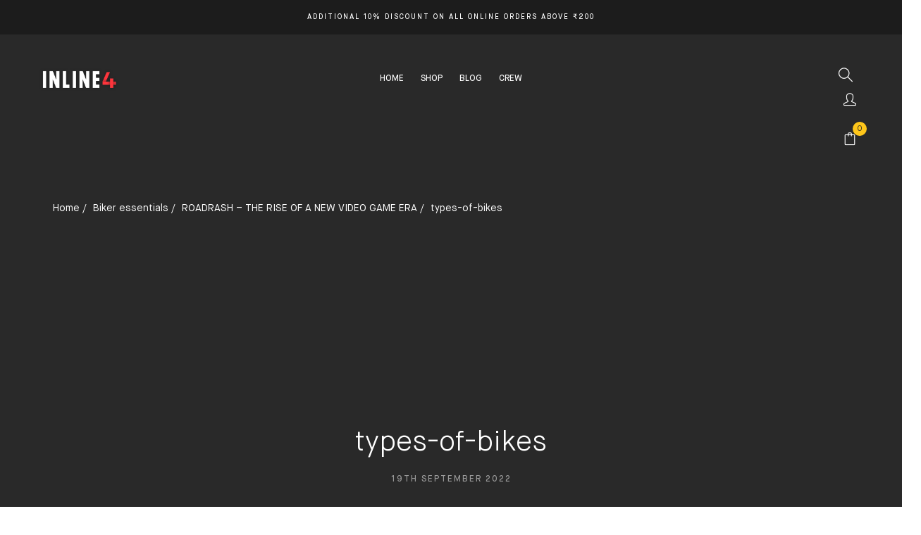

--- FILE ---
content_type: text/html; charset=UTF-8
request_url: https://inline4.in/roadrash-the-rise-of-a-new-video-game-era/types-of-bikes/
body_size: 33954
content:
<!DOCTYPE html>
<html lang="en-US" class="no-js no-svg">
<head>
    <meta charset="UTF-8">
    <meta name="viewport" content="width=device-width, initial-scale=1">
    <link rel="stylesheet" media="print" onload="this.onload=null;this.media='all';" id="ao_optimized_gfonts" href="https://fonts.googleapis.com/css?family=Roboto%3A100%2C100i%2C300%2C300i%2C400%2C400i%2C500%2C500i%2C700%2C700i%2C900%2C900i%7COpen%2BSans%3A300%2C300i%2C400%2C400i%2C600%2C600i%2C700%2C700i%2C800%2C800i%7CMontserrat%3A400%2C500%2C600%2C700&amp;display=swap"><link rel="profile" href="http://gmpg.org/xfn/11">
     <meta name="google-site-verification" content="3SsGNIIovAm3kQtyTr6giBq8bOZzw1NocEiVbnynRI4"/>
	 <meta name="facebook-domain-verification" content="kijua98jou596d151www7hkwm7enoi" />
	<!-- Snap Pixel Code -->
	<script type='text/javascript'>
	(function(e,t,n){if(e.snaptr)return;var a=e.snaptr=function()
	{a.handleRequest?a.handleRequest.apply(a,arguments):a.queue.push(arguments)};
	a.queue=[];var s='script';r=t.createElement(s);r.async=!0;
	r.src=n;var u=t.getElementsByTagName(s)[0];
	u.parentNode.insertBefore(r,u);})(window,document,
	'https://sc-static.net/scevent.min.js');

	snaptr('init', '8bc0798c-eb2f-43a9-a4f9-e4433082eb86', {
	'user_email': '_INSERT_USER_EMAIL_'
	});

	snaptr('track', 'PAGE_VIEW');

	</script>
	<!-- End Snap Pixel Code -->
					<script>document.documentElement.className = document.documentElement.className + ' yes-js js_active js'</script>
			<meta name='robots' content='index, follow, max-image-preview:large, max-snippet:-1, max-video-preview:-1' />

	<!-- This site is optimized with the Yoast SEO plugin v25.2 - https://yoast.com/wordpress/plugins/seo/ -->
	<link media="all" href="https://inline4.in/wp-content/cache/autoptimize/css/autoptimize_2b00bf74df7bef7f99b185b3f480d012.css" rel="stylesheet"><title>types-of-bikes - Inline-4</title>
	<link rel="canonical" href="https://inline4.in/roadrash-the-rise-of-a-new-video-game-era/types-of-bikes/" />
	<meta property="og:locale" content="en_US" />
	<meta property="og:type" content="article" />
	<meta property="og:title" content="types-of-bikes - Inline-4" />
	<meta property="og:url" content="https://inline4.in/roadrash-the-rise-of-a-new-video-game-era/types-of-bikes/" />
	<meta property="og:site_name" content="Inline-4" />
	<meta property="article:publisher" content="https://www.facebook.com/inline4enterprises" />
	<meta property="og:image" content="https://inline4.in/roadrash-the-rise-of-a-new-video-game-era/types-of-bikes" />
	<meta property="og:image:width" content="960" />
	<meta property="og:image:height" content="540" />
	<meta property="og:image:type" content="image/jpeg" />
	<meta name="twitter:card" content="summary_large_image" />
	<meta name="twitter:site" content="@inline4official" />
	<script type="application/ld+json" class="yoast-schema-graph">{"@context":"https://schema.org","@graph":[{"@type":"WebPage","@id":"https://inline4.in/roadrash-the-rise-of-a-new-video-game-era/types-of-bikes/","url":"https://inline4.in/roadrash-the-rise-of-a-new-video-game-era/types-of-bikes/","name":"types-of-bikes - Inline-4","isPartOf":{"@id":"https://inline4.in/#website"},"primaryImageOfPage":{"@id":"https://inline4.in/roadrash-the-rise-of-a-new-video-game-era/types-of-bikes/#primaryimage"},"image":{"@id":"https://inline4.in/roadrash-the-rise-of-a-new-video-game-era/types-of-bikes/#primaryimage"},"thumbnailUrl":"https://inline4.in/wp-content/uploads/2022/09/types-of-bikes.jpg","datePublished":"2022-09-19T10:20:08+00:00","breadcrumb":{"@id":"https://inline4.in/roadrash-the-rise-of-a-new-video-game-era/types-of-bikes/#breadcrumb"},"inLanguage":"en-US","potentialAction":[{"@type":"ReadAction","target":["https://inline4.in/roadrash-the-rise-of-a-new-video-game-era/types-of-bikes/"]}]},{"@type":"ImageObject","inLanguage":"en-US","@id":"https://inline4.in/roadrash-the-rise-of-a-new-video-game-era/types-of-bikes/#primaryimage","url":"https://inline4.in/wp-content/uploads/2022/09/types-of-bikes.jpg","contentUrl":"https://inline4.in/wp-content/uploads/2022/09/types-of-bikes.jpg","width":960,"height":540},{"@type":"BreadcrumbList","@id":"https://inline4.in/roadrash-the-rise-of-a-new-video-game-era/types-of-bikes/#breadcrumb","itemListElement":[{"@type":"ListItem","position":1,"name":"Home","item":"https://inline4.in/"},{"@type":"ListItem","position":2,"name":"ROADRASH &#8211; THE RISE OF A NEW VIDEO GAME ERA","item":"https://inline4.in/roadrash-the-rise-of-a-new-video-game-era/"},{"@type":"ListItem","position":3,"name":"types-of-bikes"}]},{"@type":"WebSite","@id":"https://inline4.in/#website","url":"https://inline4.in/","name":"Inline-4","description":"Online Automotive Lifestyle Brand in India","publisher":{"@id":"https://inline4.in/#organization"},"potentialAction":[{"@type":"SearchAction","target":{"@type":"EntryPoint","urlTemplate":"https://inline4.in/?s={search_term_string}"},"query-input":{"@type":"PropertyValueSpecification","valueRequired":true,"valueName":"search_term_string"}}],"inLanguage":"en-US"},{"@type":"Organization","@id":"https://inline4.in/#organization","name":"Inline-4","url":"https://inline4.in/","logo":{"@type":"ImageObject","inLanguage":"en-US","@id":"https://inline4.in/#/schema/logo/image/","url":"https://inline4.in/wp-content/uploads/2022/06/Untitled-1.png","contentUrl":"https://inline4.in/wp-content/uploads/2022/06/Untitled-1.png","width":112,"height":112,"caption":"Inline-4"},"image":{"@id":"https://inline4.in/#/schema/logo/image/"},"sameAs":["https://www.facebook.com/inline4enterprises","https://x.com/inline4official","https://www.instagram.com/inline4.in/","https://www.linkedin.com/company/inline-4-automotives","https://in.pinterest.com/inline4automotives/_created/"]}]}</script>
	<!-- / Yoast SEO plugin. -->


<link rel='dns-prefetch' href='//www.googletagmanager.com' />
<link rel='dns-prefetch' href='//cdnjs.cloudflare.com' />
<link href='https://fonts.gstatic.com' crossorigin='anonymous' rel='preconnect' />
<link rel="alternate" type="application/rss+xml" title="Inline-4 &raquo; Feed" href="https://inline4.in/feed/" />
<link rel="alternate" type="application/rss+xml" title="Inline-4 &raquo; Comments Feed" href="https://inline4.in/comments/feed/" />
<link rel="alternate" type="application/rss+xml" title="Inline-4 &raquo; types-of-bikes Comments Feed" href="https://inline4.in/roadrash-the-rise-of-a-new-video-game-era/types-of-bikes/feed/" />
		<!-- This site uses the Google Analytics by MonsterInsights plugin v9.5.3 - Using Analytics tracking - https://www.monsterinsights.com/ -->
		<!-- Note: MonsterInsights is not currently configured on this site. The site owner needs to authenticate with Google Analytics in the MonsterInsights settings panel. -->
					<!-- No tracking code set -->
				<!-- / Google Analytics by MonsterInsights -->
		










































<script type="text/template" id="tmpl-variation-template">
	<div class="woocommerce-variation-description">{{{ data.variation.variation_description }}}</div>
	<div class="woocommerce-variation-price">{{{ data.variation.price_html }}}</div>
	<div class="woocommerce-variation-availability">{{{ data.variation.availability_html }}}</div>
</script>
<script type="text/template" id="tmpl-unavailable-variation-template">
	<p role="alert">Sorry, this product is unavailable. Please choose a different combination.</p>
</script>
<script type="text/javascript" id="woocommerce-google-analytics-integration-gtag-js-after">
/* <![CDATA[ */
/* Google Analytics for WooCommerce (gtag.js) */
					window.dataLayer = window.dataLayer || [];
					function gtag(){dataLayer.push(arguments);}
					// Set up default consent state.
					for ( const mode of [{"analytics_storage":"denied","ad_storage":"denied","ad_user_data":"denied","ad_personalization":"denied","region":["AT","BE","BG","HR","CY","CZ","DK","EE","FI","FR","DE","GR","HU","IS","IE","IT","LV","LI","LT","LU","MT","NL","NO","PL","PT","RO","SK","SI","ES","SE","GB","CH"]}] || [] ) {
						gtag( "consent", "default", { "wait_for_update": 500, ...mode } );
					}
					gtag("js", new Date());
					gtag("set", "developer_id.dOGY3NW", true);
					gtag("config", "UA-140283554-1", {"track_404":true,"allow_google_signals":true,"logged_in":false,"linker":{"domains":[],"allow_incoming":true},"custom_map":{"dimension1":"logged_in"}});
/* ]]> */
</script>
<script  async='async' src="https://inline4.in/wp-includes/js/jquery/jquery.min.js?ver=3.7.1" id="jquery-core-js"></script>



<script type="text/javascript" id="cartbounty-exit-intent-js-extra">
/* <![CDATA[ */
var cartbounty_ei = {"hours":"1","product_count":"0"};
/* ]]> */
</script>

<script type="text/javascript" id="cartbounty-js-extra">
/* <![CDATA[ */
var cartbounty_co = {"save_custom_fields":"1","checkout_fields":"#email, #billing_email, #billing-country, #billing_country, #billing-first_name, #billing_first_name, #billing-last_name, #billing_last_name, #billing-company, #billing_company, #billing-address_1, #billing_address_1, #billing-address_2, #billing_address_2, #billing-city, #billing_city, #billing-state, #billing_state, #billing-postcode, #billing_postcode, #billing-phone, #billing_phone, #shipping-country, #shipping_country, #shipping-first_name, #shipping_first_name, #shipping-last_name, #shipping_last_name, #shipping-company, #shipping_company, #shipping-address_1, #shipping_address_1, #shipping-address_2, #shipping_address_2, #shipping-city, #shipping_city, #shipping-state, #shipping_state, #shipping-postcode, #shipping_postcode, #shipping-phone, #checkbox-control-1, #ship-to-different-address-checkbox, #checkbox-control-0, #createaccount, #checkbox-control-2, #order-notes textarea, #order_comments","custom_email_selectors":".cartbounty-custom-email-field, .login #username, .wpforms-container input[type=\"email\"], .sgpb-form input[type=\"email\"], .pum-container input[type=\"email\"], .nf-form-cont input[type=\"email\"], .wpcf7 input[type=\"email\"], .fluentform input[type=\"email\"], .sib_signup_form input[type=\"email\"], .mailpoet_form input[type=\"email\"], .tnp input[type=\"email\"], .om-element input[type=\"email\"], .om-holder input[type=\"email\"], .poptin-popup input[type=\"email\"], .gform_wrapper input[type=\"email\"], .paoc-popup input[type=\"email\"], .ays-pb-form input[type=\"email\"], .hustle-form input[type=\"email\"], .et_pb_section input[type=\"email\"], .brave_form_form input[type=\"email\"], .ppsPopupShell input[type=\"email\"], .xoo-el-container input[type=\"email\"], .xoo-el-container input[name=\"xoo-el-username\"]","custom_phone_selectors":".cartbounty-custom-phone-field, .wpforms-container input[type=\"tel\"], .sgpb-form input[type=\"tel\"], .nf-form-cont input[type=\"tel\"], .wpcf7 input[type=\"tel\"], .fluentform input[type=\"tel\"], .om-element input[type=\"tel\"], .om-holder input[type=\"tel\"], .poptin-popup input[type=\"tel\"], .gform_wrapper input[type=\"tel\"], .paoc-popup input[type=\"tel\"], .ays-pb-form input[type=\"tel\"], .hustle-form input[name=\"phone\"], .et_pb_section input[type=\"tel\"], .xoo-el-container input[type=\"tel\"]","custom_button_selectors":".cartbounty-add-to-cart, .add_to_cart_button, .ajax_add_to_cart, .single_add_to_cart_button, .yith-wfbt-submit-button","consent_field":"","email_validation":"^[^\\s@]+@[^\\s@]+\\.[^\\s@]{2,}$","phone_validation":"^[+0-9\\s]\\s?\\d[0-9\\s-.]{6,30}$","nonce":"d9f28d68c1","ajaxurl":"https:\/\/inline4.in\/wp-admin\/admin-ajax.php"};
/* ]]> */
</script>


<script type="text/javascript" id="wc-add-to-cart-js-extra">
/* <![CDATA[ */
var wc_add_to_cart_params = {"ajax_url":"\/wp-admin\/admin-ajax.php","wc_ajax_url":"\/?wc-ajax=%%endpoint%%","i18n_view_cart":"View cart","cart_url":"https:\/\/inline4.in\/cart\/","is_cart":"","cart_redirect_after_add":"no"};
/* ]]> */
</script>


<script type="text/javascript" id="woocommerce-js-extra">
/* <![CDATA[ */
var woocommerce_params = {"ajax_url":"\/wp-admin\/admin-ajax.php","wc_ajax_url":"\/?wc-ajax=%%endpoint%%","i18n_password_show":"Show password","i18n_password_hide":"Hide password"};
/* ]]> */
</script>

<script type="text/javascript" id="wt-smart-coupon-for-woo-js-extra">
/* <![CDATA[ */
var WTSmartCouponOBJ = {"ajaxurl":"https:\/\/inline4.in\/wp-admin\/admin-ajax.php","wc_ajax_url":"https:\/\/inline4.in\/?wc-ajax=","nonces":{"public":"b68dd297fe","apply_coupon":"b3c3778706"},"labels":{"please_wait":"Please wait...","choose_variation":"Please choose a variation","error":"Error !!!"},"shipping_method":[],"payment_method":"","is_cart":""};
/* ]]> */
</script>



<script type="text/javascript" id="wp-util-js-extra">
/* <![CDATA[ */
var _wpUtilSettings = {"ajax":{"url":"\/wp-admin\/admin-ajax.php"}};
/* ]]> */
</script>














<!-- Google tag (gtag.js) snippet added by Site Kit -->

<!-- Google Ads snippet added by Site Kit -->

<!-- Google Analytics snippet added by Site Kit -->
<script  defer='defer' src="https://www.googletagmanager.com/gtag/js?id=GT-NB97S4Z" id="google_gtagjs-js" async></script>
<script  id="google_gtagjs-js-after">
/* <![CDATA[ */
window.dataLayer = window.dataLayer || [];function gtag(){dataLayer.push(arguments);}
gtag("set","linker",{"domains":["inline4.in"]});
gtag("js", new Date());
gtag("set", "developer_id.dZTNiMT", true);
gtag("config", "GT-NB97S4Z");
gtag("config", "AW-9063915692");
/* ]]> */
</script>

<!-- End Google tag (gtag.js) snippet added by Site Kit -->
<link rel="EditURI" type="application/rsd+xml" title="RSD" href="https://inline4.in/xmlrpc.php?rsd" />
<meta name="generator" content="WordPress 6.6.1" />
<meta name="generator" content="WooCommerce 9.8.5" />
<link rel='shortlink' href='https://inline4.in/?p=50893' />
<meta name="generator" content="Site Kit by Google 1.153.0" />            
            	<noscript><style>.woocommerce-product-gallery{ opacity: 1 !important; }</style></noscript>
	
<!-- Google AdSense meta tags added by Site Kit -->
<meta name="google-adsense-platform-account" content="ca-host-pub-2644536267352236">
<meta name="google-adsense-platform-domain" content="sitekit.withgoogle.com">
<!-- End Google AdSense meta tags added by Site Kit -->
			<script  type="text/javascript">
				!function(f,b,e,v,n,t,s){if(f.fbq)return;n=f.fbq=function(){n.callMethod?
					n.callMethod.apply(n,arguments):n.queue.push(arguments)};if(!f._fbq)f._fbq=n;
					n.push=n;n.loaded=!0;n.version='2.0';n.queue=[];t=b.createElement(e);t.async=!0;
					t.src=v;s=b.getElementsByTagName(e)[0];s.parentNode.insertBefore(t,s)}(window,
					document,'script','https://connect.facebook.net/en_US/fbevents.js');
			</script>
			<!-- WooCommerce Facebook Integration Begin -->
			<script  type="text/javascript">

				fbq('init', '927308258055734', {}, {
    "agent": "woocommerce-9.8.5-3.4.10"
});

				fbq( 'track', 'PageView', {
    "source": "woocommerce",
    "version": "9.8.5",
    "pluginVersion": "3.4.10"
} );

				document.addEventListener( 'DOMContentLoaded', function() {
					// Insert placeholder for events injected when a product is added to the cart through AJAX.
					document.body.insertAdjacentHTML( 'beforeend', '<div class=\"wc-facebook-pixel-event-placeholder\"></div>' );
				}, false );

			</script>
			<!-- WooCommerce Facebook Integration End -->
			<meta name="generator" content="Powered by WPBakery Page Builder - drag and drop page builder for WordPress."/>
<meta name="generator" content="Powered by Slider Revolution 6.1.8 - responsive, Mobile-Friendly Slider Plugin for WordPress with comfortable drag and drop interface." />
<link rel="icon" href="https://inline4.in/wp-content/uploads/2022/06/cropped-Untitled-1-32x32.png" sizes="32x32" />
<link rel="icon" href="https://inline4.in/wp-content/uploads/2022/06/cropped-Untitled-1-192x192.png" sizes="192x192" />
<link rel="apple-touch-icon" href="https://inline4.in/wp-content/uploads/2022/06/cropped-Untitled-1-180x180.png" />
<meta name="msapplication-TileImage" content="https://inline4.in/wp-content/uploads/2022/06/cropped-Untitled-1-270x270.png" />
<meta name="generator" content="WooCommerce Product Filter - All in One WooCommerce Filter"/>
		<style type="text/css" id="wp-custom-css">
			/* MAIN BODY BACKGROUND COLOR START */

.container{color:#fff;}
.main-container{background:#111111; color:#fff;}
.site-main{background:#111111; color:#fff;}
.woocommerce-page-headermid{background:#111111; color:#fff;}
.woocommerce-page-headermid .title-page{color:#fff;}
.woocommerce-MyAccount-navigation-link, a{color:#aaaaaa;}
.myaccount-wellcome, .title{color:#fff;}
body .woocommerce table.shop_table thead th{color:#fff; border: 2px solid #333333;}
.woocommerce-MyAccount-content h3{color:#fff;}
.woocommerce-MyAccount-content .form-row label{color:#fff;}
.woocommerce-MyAccount-content fieldset legend{color:#fff;}
h1, h2, h3, h4, h5, h6{color:#fff;}
body .woocommerce-table--order-details th{color:#fff;}
body .woocommerce-table--order-details td{color:#fff;}
.page-wrapper{background:#111111;}
.header .minicart-content{background:#333333;}
.header .empty-title{color:#fff;}
.header .minicart-content-inner .minicart-title{color:#fff;}
.header .minicart-content-inner .minicart-number-items{color:#aaaaaa;}
.header .minicart-content-inner .close-minicart{color:#aaaaaa;}
.header .minicart-items .product-cart .product-detail .product-detail-info .product-cost{color:#fff;}
.header .minicart-items .product-cart .product-detail .product-detail-info .product-quantity{color:#fff;}
.sticky_info_single_product{background:#333333;}
.sticky_info_single_product .entry-title{color:#aaaaaa;}
.sticky_info_single_product button.nomos-single-add-to-cart-btn.btn.button:hover{background:#000;}
[data-tooltip]::before{color:#fff;}
.nomos-title.default .block-title{color:#fff;}
.nomos-categories.style1 .info{background:#000; opacity: 75%; min-width: fit-content;}
.toolbar-products .category-filter li a{color:#aaaaaa}
a.filter-toggle{color:#aaaaaa}
a.filter-toggle:hover{color:#fec000}
.product-inner .price{color:#fff}
.product-inner .product-title {
	color: #aaaaaa;}
.onsale, .onnew{background: #fec000; color:#111111;}
.owl-carousel .owl-dots .owl-dot:hover, .owl-carousel .owl-dots .owl-dot.active{background: #fec000;}
.product-price, .product-subtotal{color:#fff}
label{color:#fff}
.cart-collaterals .cart_totals h2{color:#fff}
.cart-collaterals .cart_totals .shop_table tr th, .cart-collaterals .cart_totals .shop_table tr td{color:#fff}
.woocommerce-page-header ul .line-hover a {
	color: #aaaaaa;}
.woocommerce-billing-fields h3, .woocommerce-shipping-fields h2{
	color: #fff;}
.select2-container--default .select2-selection--single .select2-selection__rendered{
	color: #fff;}
.woocommerce-checkout-review-order-wrap #order_review_heading{
	color: #fff;}
body .woocommerce-checkout-review-order .shop_table tr th, body .woocommerce-checkout-review-order .shop_table tr td{
	color: #fff;}
header.site-header.site-header-mobile{background: #111111;}
.hamburger-inner, .hamburger-inner::before, .hamburger-inner::after{background: #fff;}
.header-mobile .header-right{
	color: #fff;}
.box-mobile-menu .main-menu{color: #fff; background: #333333;}
.box-mobile-menu .main-menu .menu-item > a{color: #fff;}
.box-mobile-menu{background: #111111;}
.box-tabs-nav-wrap .box-tabs-nav .box-tab-nav.active{background: #333333; border-bottom: 1px solid #333333;}
.category-filter-mobile.owl-carousel .owl-nav > div, .category-filter-mobile.owl-carousel:hover .owl-nav > div{background: #111111;}
.owl-carousel .owl-nav > div{color: #fff;}
.toolbar-products-shortcode .cat-item a{color: #aaaaaa;}
.prdctfltr_sc .fami-products-shortcode-wrap .products li{border: 1px solid #111111;}
span.post-meta-time{background: #333333; color: #fff;}
.nomos-blog .post-content {
    color: #aaaaaa;
}
.post-title{color: #fff;}
.header .to-cart{background-color:#111111;}
.header .minicart-content-inner .minicart-title{    border-bottom: 1px solid #111111;}
.header .minicart-content-inner .minicart-number-items{border-left:1px solid #111111;}
.header .minicart-content-inner .close-minicart{border-right:1px solid #111111;}
/* MAIN BODY BACKGROUND COLOR END */


/* FOOTER ALIGN */
@media (min-width: 200px) and (max-width: 1024px) {
  
div.slider-rev-wrap{padding-top: 50px;}
  
}

.site-header-mobile div.header-content{position: fixed;
    background: #333333;
    padding-bottom: 10px;}
.site-header-mobile .header-content::before {
    border-bottom: 1px solid #111111;
}
.nomos-custommenu.style4 .widgettitle{font-size: 17px;}
.nomos-custommenu .menu{text-align:center;}
.nomos-custommenu .widgettitle{text-align:center; color:#fff;}
.nomos-custommenu.style4 .widgettitle::before{left: 43%; right:auto;}
.nomos-newsletter .newsletter-title{color: #aaaaaa;}
.nomos-newsletter .newsletter-subtitle{color: #fff;}
.nomos-newsletter .newsletter-form-wrap .email{color: #aaaaaa;}
.nomos-newsletter.style1 .newsletter-form-wrap-inner{color: #fff;}
.nomos-newsletter.style1 .newsletter-form-wrap .submit-newsletter::before{color: #aaaaaa;}



.nomos-title.style4 .block-link{ color: #aaaaaa;}



/* CUSTOM CARSOUL */




.item-lookbook-inner .media-item-lookbook::before{background: no-repeat;}
.media-item-lookbook .item-lookbook-content > a{color:#fff; background:#333333;}
/* COllection middle for mobile */
@media (min-width: 360px) and (max-width: 769px) {
.vc_custom_1595259126864, .vc_custom_1595362991673 {
    left: auto;
	right: 60%;}
}

/* HOVER MENU TOP  */

div.submenu.megamenu{width: 750px !important; max-width: 750px !important; left: -290px !important;}


.header .nomos-minicart .mini-cart-icon .minicart-number{color:#111111;}

.instant-search-modal{background:#111111;}
.instant-search-modal .search-fields .search-field{color:#fff;}
span.text-search{color:#aaaaaa;}
.instant-search-close{color:#aaaaaa;}


.horizon-menu .main-navigation .main-menu > .menu-item .submenu li > a {
    font-size: 14px;
	line-height: 1px;}
.holop:hover{opacity:50%;}


.shop-prdctfltr-filter-wrap .prdctfltr_woocommerce.pf_default .prdctfltr_woocommerce_ordering{background: #333333;}
.prdctfltr_filter .prdctfltr_regular_title{color:#fff;}
.prdctfltr_wc .prdctfltr_terms_customized_text .prdctfltr_checkboxes label, .prdctfltr_wc .prdctfltr_terms_customized_color .prdctfltr_checkboxes label {
	display: block;}
.prdctfltr_wc.prdctfltr_round .prdctfltr_filter label > span:before{display:none;}
.box-mobile-menu .close-menu{background: #fec000;}
.box-mobile-menu .main-menu .menu-item{border-bottom: 1px solid #333333;}
a.btntoprj{color:#fff; background: #111111;}
a.btntoprj:hover{background: #fec000; color:#fff;}

div.prdctfltr_wc.prdctfltr_round .prdctfltr_filter label > span{color: #aaaaaa;}
#vvsr{
    
}

.yith-wcqv-button{color: #ffffff; background-color: #333333;}

.summary .price{color: #fec000;}
#yith-quick-view-modal .yith-wcqv-main{background-color: #333333;}
.summary .entry-title{color: #ffffff;}
.summary .woocommerce-product-details__short-description p:last-child{color: #aaaaaa;}
.summary .cart .single_add_to_cart_button{color: #ffffff; background: #111111;}

.summary .cart .quantity {border: 1px solid #111111; color: #ffffff;}
.summary .cart .quantity .input-qty{border-top: 1px solid #111111; border-bottom: 1px solid #111111; background: #333333; color: #ffffff;}
#yith-quick-view-content form.cart{margin-bottom: 1px;}
.product_meta .meta-title {
    color: #ffffff;
}
.prdctfltr-pagination-load-more:not(.prdctfltr-ignite) .button {
	background: #333333;}


.nomos-newsletter.style1 .newsletter-form-wrap-inner {
    border-color: #aaaaaa;
}

.box-mobile-menu .toggle-submenu {
	border-left: 1px solid #333333;}
.box-mobile-menu .main-menu .menu-item-for-wish-list .icon {
	border-left: 1px solid #333333;}

.box-tabs-nav-wrap .box-tabs-nav .box-tab-nav {
    background-color: #111111;
	border-bottom: 1px solid #111111; color: #fff;}
.woocommerce-error, .woocommerce-info, .woocommerce-message{background-color: #333333;
    color: #aaaaaa;
    border-top: 3px solid #333333;}
input.woocommerce-Button.button{background: #333333;}
.header .minicart-content-inner .actions .button.button-viewcart {
    background-color: #333333;
}
.header .minicart-content-inner .actions .button.button-checkout {
    background-color: #fec000;
}
.header .minicart-content-inner .subtotal {
    background-color: #111111;
	color: #fff;}


.header .minicart-items .product-cart {
	border-bottom: 1px solid #111111;}

@media (max-width: 992px){
.prdctfltr-pagination-load-more:not(.prdctfltr-ignite) .button {
	color: #ffffff;}}

@media (min-width: 200px) and (max-width: 1024px) {
.product-info.equal-elem a.button {display: block;}
}

.abcd-rj-main div.part-wrap.part-cats-list-wrap{display: none;}
/* MOBILE COLLECTION CODE */

.custCollections{ overflow: hidden; border: 1px solid #111111;
padding: 1% !important;
margin: 0 !important; }

.arlqp{    width: 60%;
    color: #ffffff;
    font-size: 18px;
    background: #000;
	  opacity: 75%;
    padding: 10px;
text-align: center;
position: absolute;
    top: 50%;
    left: 50%;
    transform: translate(-50%, -50%);
    -o-transform: translate(-50%, -50%);
    -webkit-transform: translate(-50%, -50%);
}

.bhut img:hover {
   transition: transform 2s;
  -ms-transform: scale(1.1); 
  -webkit-transform: scale(1.1);
   transform: scale(1.1);
}



/* Mobile footer */

.column232 {
  box-sizing: border-box;
  text-align: center;
  float: left;
  width: 33.33%;
}

.row232:after {
  content: "";
  display: table;
  clear: both;
}
.futpp{font-size: 16px; font-weight: 600;}

.futpp::after {
    display: inline-block;
    content: "";
    border-top: 1px solid #fec000;
    width: 4rem;
    margin: 0 2rem;
    transform: translateY(-1rem);
}
.bijj{text-decoration: none;}
.sutiye{font-size: 14px; margin-bottom: 0px; color:#aaaaaa;}
.sutiye:hover{color:#fec000;}

.nomos-categories .info .category-name{font-size: 20px;}

div.prdctfltr_wc.prdctfltr_round .prdctfltr_filter label > span:hover{color:#fec000;}

.nomos-custommenu .menu a{color:#aaaaaa;}
.nomos-custommenu .menu a:hover{color:#fec000;}
h2.title-page.page-title{display:none;}
tr.variation label{
	color: #aaaaaa;}
a.change-value:not(.color){color: #aaaaaa;}
.reset_variations{background-color: #444141;}
tr.variation td::before{border-bottom: 1px solid #111111;}
tr.variation:first-child td::after{border-bottom: 1px solid #111111;}
nav.woocommerce-breadcrumb a{color: #aaaaaa;}
.product-toolbar .post-navigation .nav-links a{color: #aaaaaa;}
.product-toolbar .post-navigation .nav-links a:hover{
    color: #fec000;}
.product-grid-title{color: #ffffff;}
.woocommerce-Tabs-panel h2{color: #aaaaaa;}
.comment-respond .comment-reply-title{color: #fec000;}
.summary .yith-wcwl-add-to-wishlist, .summary .compare, .summary .social-share{border: 1px solid #111111;}

.summary.has-border {
	border: 2px solid #232323;}
a.change-value:not(.color):hover, a.change-value.active:not(.color) {
    border-color: #fec000;
}

.social-share-product{background: #232323;}

div.famibt-wrap .famibt-products-wrap .famibt-product .famibt-product-title{color: #ffffff;}
div.famibt-wrap .famibt-products-wrap .famibt-product .famibt-price{color: #aaaaaa;}
.famibt-wrap .famibt-item .famibt-product-title{color: #ffffff;}
button.famibt-add-all-to-cart{color: #ffffff;}
.famibt-wrap {
	border: 2px solid #232323;}
.famibt-right-part::before {
	border-left: 1px solid #232323;}
.famibt-right-part::after{border-left: 1px solid #232323;}
.comment-form .form-submit .submit {
	background: #232323;}
.product-grid-title::before{background-color: #fec000;}
#comment{background: #232323; color: #ffffff; border-color: #111111;}
#comment:hover, #comment:focus{
	border-color: #fec000;}
.actions-btn .button {
	background: #232323;}
.actions-btn .shopping{background-color: #232323;}
.mfp-container{background: #000;}
.nomos-modal-content {
	background: #232323;}
p.des-login {
	color: #aaaaaa;}
.login-icon{color: #ffffff;}
div.spec{color: #aaaaaa;}
.nav-tabs > li > a{color: #ffffff;}
.col2-set:not(.woocommerce-Addresses){border: 2px solid #232323;}
.woocommerce-checkout-review-order-wrap{border: 2px solid #232323;}
.woocommerce-privacy-policy-text{color: #aaaaaa;}
input, textarea{color: #aaaaaa; background: #232323;}
input[type="text"]:focus, input[type="number"]:focus, input[type="search"]:focus, input[type="email"]:focus, input[type="password"]:focus, input[type="tel"]:focus, input[type="url"]:focus, textarea:focus, input[type="submit"]:focus, button:focus, select:focus{color: #ffffff;}
.select2-dropdown { color: #ffffff;
	background-color: #232323;}
.select2-container--default .select2-results__option--highlighted[aria-selected], .select2-container--default .select2-results__option[aria-selected="true"] {
	background-color: #fec000;}
#place_order{color: #ffffff; background: #232323;}
#place_order:hover{background: #fec000;}


/* SLIDER PADDING DOWN */
/* div.slick-list.draggable{padding: 100px 26.2105% !important;} */ 

div.nomos-categories.nomos_custom_css_665570743{z-index:1;}
div.nomos-categories.nomos_custom_css_665570743, div.nomos-categories.nomos_custom_css_2040325324, div.nomos-categories.nomos_custom_css_778097731, div.nomos-categories.nomos_custom_css_1672429091, div.nomos-categories.nomos_custom_css_1463113485, div.nomos-categories.nomos_custom_css_1775275263, div.nomos-categories.nomos_custom_css_71223403 {
	box-shadow: 0px 0px 10px 0px #00000059; -webkit-box-shadow: 0px 0px 10px 0px #00000059;
-moz-box-shadow: 0px 0px 10px 0px #00000059;}

.product-thumb {box-shadow: 0px 0px 10px 0px #00000059;
    -webkit-box-shadow: 0px 0px 10px 0px #00000059;
	-moz-box-shadow: 0px 0px 10px 0px #00000059;
    }


/* MENU IMAGE BOUNCE */

@-webkit-keyframes swingoo {
    15% {
        -webkit-transform: translateY(5px);
        transform: translateY(5px);
    }
    30% {
        -webkit-transform: translateY(-5px);
        transform: translateY(-5px);
    }
    50% {
        -webkit-transform: translateY(3px);
        transform: translateY(3px);
    }
    65% {
        -webkit-transform: translateY(-3px);
        transform: translateY(-3px);
    }
    80% {
        -webkit-transform: translateY(2px);
        transform: translateY(2px);
    }
    100% {
        -webkit-transform: translateY(0);
        transform: translateY(0);
    }
}
@keyframes swingoo {
    15% {
        -webkit-transform: translateY(5px);
        transform: translateY(5px);
    }
    30% {
        -webkit-transform: translateY(-5px);
        transform: translateY(-5px);
    }
    50% {
        -webkit-transform: translateY(3px);
        transform: translateY(3px);
    }
    65% {
        -webkit-transform: translateY(-3px);
        transform: translateY(-3px);
    }
    80% {
        -webkit-transform: translateY(2px);
        transform: translateY(2px);
    }
    100% {
        -webkit-transform: translateY(0);
        transform: translateY(0);
    }
}
.swingoo:hover
{ cursor: pointer;
    -webkit-animation: swingoo 1s ease;
    animation: swingoo 1s ease;
    -webkit-animation-iteration-count: 1;
    animation-iteration-count: 1;
}



.prdctfltr_filter.prdctfltr_attributes.prdctfltr_pa_size.prdctfltr_single .prdctfltr_active .prdctfltr_customize, .prdctfltr_filter.prdctfltr_attributes.prdctfltr_pa_size.prdctfltr_single .prdctfltr_hover:hover .prdctfltr_customize{color:#fec000;}

.prdctfltr_tooltip > span {background-color: #fec000;}


.prdctfltr_woocommerce_filter_submit, .prdctfltr_sale, .prdctfltr_instock{background: #111111;}
a.backtotop:hover{color: #fec000;}
a.backtotop {
	color: #aaaaaa;}

.summary .stock{color: #fec000;}


/* INTRO TITLE HIDE */
h4.title-s-desc {
    display: none !important;
}


.summary.has-border{background: #232323;}

nav.woocommerce-breadcrumb a:hover{color: #fec000;}

.woocommerce-tabs::before{background-color: #232323;}

ul.tabs.wc-tabs::before {
	border-bottom: 1px solid #232323;}

.upsells::before, .related::before{background-color: #232323;}
th, td {
	border: 1px solid #232323;}
p.woocommerce-noreviews{color: #aaaaaa;}
p.comment-notes{color: #aaaaaa;}
.cart-collaterals .cart_totals{border: 2px solid #232323;}
.actions .coupon{border: 2px solid #232323;}
body .woocommerce table.shop_table {
	border: 2px solid #232323;}
.product-quantity .quantity .control .input-qty {color: #ffffff;}
.actions .coupon .button{background: #232323;}
.wc-proceed-to-checkout .checkout-button{background-color: #232323;}
.woocommerce-page-header {
	border-bottom: 1px solid #232323;}
.product-quantity .quantity .control{border: 1px solid #232323;}
.woocommerce-MyAccount-navigation > ul li{border-top: 1px solid #232323;}
.questions-section h3{display:none;}
h2.woocommerce-Reviews-title{display:none;}
#tab-additional_information h2{display:none;}
.lost_password:hover, .lost_password:focus{color: #fec000;}
.rememberme:hover span, .rememberme input[type="checkbox"]:checked + span{color: #fec000;}
.customer-form .nav > li > a:focus, .customer-form .nav > li > a:hover{color: #fec000;}
.customer-form input[type="submit"], .login input[type="submit"] {
	background: #3e3e3e !important;}
.mfp-close-btn-in .mfp-close:hover{color: #fec000 !important;}
.customer-form input[type="submit"]:hover, .login input[type="submit"]:hover {background: #fec000 !important;}

.checkout-before-top .woocommerce-info{border: 2px solid #232323;}
body .woocommerce-checkout-review-order .shop_table tr:last-child th, body .woocommerce-checkout-review-order .shop_table tr:last-child td{border-bottom: 1px solid #232323;}

.woocommerce-form__label-for-checkbox:hover span, .woocommerce-form__label-for-checkbox .woocommerce-form__input-checkbox:checked + span{color: #fec000;}
input#createaccount {
	color: #fec000;}
.checkout-before-top .nomos-checkout-coupon .checkout_coupon .form-row-last .button {
	background: #232323;}
.woocommerce-form__label-for-checkbox:hover span::before, .woocommerce-form__label-for-checkbox .woocommerce-form__input-checkbox:checked + span::before {
    background: #fec000;
    border-color: #fec000;
}
button.woocommerce-button.button.woocommerce-form-login__submit{background: #232323;}
button.woocommerce-button.button.woocommerce-form-login__submit:hover{background: #fec000;}
.checkout-before-top .nomos-checkout-coupon .checkout_coupon .form-row-last .button:hover{background: #fec000;}

/* ABOUT US CREW PAGE BASED CSS */
.page-id-5054 .media-item-lookbook .item-lookbook-content .lookbook-desc {color: #aaaaaa; font-size: 23px;}
.page-id-5054 .item-lookbook-inner .media-item-lookbook{background: #232323;}

.page-id-5054 .media-item-lookbook .item-lookbook-content .lookbook-desc::before {
	border-top: 2px solid #aaaaaa;}

.page-id-5054 .media-item-lookbook:hover .item-lookbook-content > a {
	display: none;}
.page-id-5054 .contact-form-container .wpcf7-submit {
	background: #232323;}

.page-id-5054 .contact-form-container .contact-label{color: #fff;}
.page-id-5054 .contact-form-container .wpcf7-submit:hover{background: #fec000;}

div label.prdctfltr_active .prdctfltr_customize_block, div label:hover .prdctfltr_customize_block {
	border: 1px solid #fec000;}
.actions .coupon .button:hover{background: #fec000;}
.actions .coupon .input-text {
	border-color: #111111;}
p.des-res{color:#aaaaaa;}
.header .minicart-content-inner .actions .button:hover {
    color: #000000;
}
.header .minicart-content-inner .actions .button.button-viewcart:hover{color: #fec000;}
input[type="text"], input[type="email"], input[type="password"], input[type="tel"], input[type="search"] {
	border: 1px solid #111111;}
input[type="text"]:focus, input[type="number"]:focus, input[type="search"]:focus, input[type="email"]:focus, input[type="password"]:focus, input[type="tel"]:focus, input[type="url"]:focus, textarea:focus, input[type="submit"]:focus, button:focus, select:focus {
    border-color: #fec000;
}
.select2-container--default .select2-selection--single {
	border: 1px solid #232323;}
#order_comments{border: 1px solid #111111;}
#order_comments_field label{color:#aaaaaa;}
.nomos-title.default .block-title::before{background-color: #fec000;}
@media (max-width: 767px){
.enable-shop-page-mobile .woocommerce-page-headermid {
    padding-top: 100px;
	}
/* BANNER PAGES CSS*/
	div.banner-page.has_background{min-height: 100px !important;}
}
/* NOMOS Lookbook SLIDER CSS */
.page-id-2999 .slick-slider .slick-track, .slick-slider .slick-list{padding-bottom: 50px;}

/* CUSTOM ADD TO CART */
 .product-inner:hover .product_type_simple{ background: url(https://inline4.in/wp-content/themes/inline4/cart.png);
  background-position: center;
  background-size: cover;
  background-repeat: no-repeat;
  width: 2rem;
  height: 2rem;
  position:relative;
  margin-top: -18%;
  left: 85%;}
.product-inner:hover .product_type_simple:hover{opacity:50%;}
@media (max-width: 1024px) and (min-width: 200px){
 .product-inner .product_type_simple, .product-inner:hover .product_type_simple{
background: url(https://inline4.in/wp-content/themes/inline4/cart.png);
  background-position: center;
  background-size: cover;
  background-repeat: no-repeat;
  width: 2rem;
  height: 2rem; 
  margin-top: -30%;   
  margin-left: 80%;
	margin-right: auto;
  position: initial;
}

	.product-inner .add_to_cart_button.added{display:none !important;}

.enable-shop-page-mobile .shop-page .product-inner .add_to_cart_button, .enable-shop-page-mobile .shop-page .product-inner .product_type_simple{display:block;}


}


.return-to-shop .button{background-color: #232323;}
.yith-wcwl-share a.facebook{background: #00a90100; background-color: #00a90100;}
.yith-wcwl-share a.twitter{background: #00a90100; background-color: #00a90100;}
.yith-wcwl-share a.email{background: #00a90100; background-color: #00a90100;}
.yith-wcwl-share a.pinterest{background: #00a90100; background-color: #00a90100;}
.yith-wcwl-share a.whatsapp{background: #00a90100; background-color: #00a90100;}
.yith-wcwl-share li a {
    color: #aaaaaa;
}
.yith-wcwl-share a.facebook:hover {background: #00a90100; background-color: #00a90100;
	color: #fec000;}
.yith-wcwl-share a.twitter:hover {background: #00a90100; background-color: #00a90100;
	color: #fec000;}
.yith-wcwl-share a.email:hover {background: #00a90100; background-color: #00a90100;
	color: #fec000;}
.yith-wcwl-share a.pinterest:hover {background: #00a90100; background-color: #00a90100;
	color: #fec000;}
.yith-wcwl-share a.whatsapp:hover {background: #00a90100; background-color: #00a90100;
	color: #fec000;}
.box-mobile-menu .box-title{    color: #aaaaaa;}
.box-mobile-menu-tabs .mobile-back-nav-wrap {
    border-bottom: 1px solid #111111;
}
.box-mobile-menu .nomos-custommenu .widgettitle {
	text-align: -webkit-auto;}
.box-mobile-menu .main-menu .menu .menu-item > a {text-align: -webkit-auto;}
.box-mobile-menu .back-menu:hover{color:#fec000;}
@media (max-width: 1024px){
	.instant-search-close span {border-bottom: 1px solid #232323;}}
@media (max-width: 1024px){
.instant-search .search-results-wrap div.product-item-search {
	border: 1px solid #111111;}}
@media (max-width: 1024px){
	div div.scroll-wrapper.search-results-croll::after {border-bottom: 1px solid #111111;}}
@media (max-width: 1024px){
div div.scroll-wrapper.search-results-croll::before {
	border-top: 1px solid #111111;}}
.product-mobile-layout .product-toggle-more-detail {
    color: #aaaaaa;
	background-color: #232323;}
.single-product-mobile .summary .wc-tabs li.active {
	background-color: #fec000;}
.single-product-mobile .summary .wc-tabs li.active a {
	color: #ffffff;}
.single-product-mobile .summary .wc-tabs li.active a:before {
    border-bottom: 1px solid #eee0;
}
.product-mobile-layout .detail-content .summary .quantity{border: 1px solid #232323;}
.product-mobile-layout .detail-content .summary .quantity .control .input-qty {
    border-left: 1px solid #111111;
	border-right: 1px solid #111111;}
.enable-shop-page-mobile .shop-page .product-item{border: 1px solid #11111100;}
.single-product-mobile .product-grid .product-inner {
    border-top: 1px solid #111111;
    border-bottom: 1px solid #111111;
}
.single-product-mobile .owl-products.owl-carousel .owl-dots .owl-dot::after {
	background: #fff;}
.enable-shop-page-mobile .shop-page .product-inner .product-title {
    color: #aaaaaa;
}

h3.category-name a{color: #fff;}
.product-inner .add_to_cart_button, .product-inner .product_type_simple{transition: all 0s linear 0s;
    -o-transition: all 0s linear 0s;
    -webkit-transition: all 0s linear 0s;}
/* div.nomos-loop-title-rate{padding-bottom: 10px;} */
input#ywqa_ask_question_text {
	border: 1px solid #111111; color: #ababab63;}
input#ywqa_ask_question_text:focus{border: 1px solid #fec000; color: #fff;}
input#ywqa_ask_question_text:hover{border: 1px solid #fec000; }
input#ywqa-submit-question {
    color: #fff;
    background-color: #fec000;
	border-color: #000000;}
input#ywqa-submit-question:hover {background-color: #232323;
	border-color: #111111;}
.actions .coupon .input-text:hover, .actions .coupon .input-text:focus{border-color: #fec000;}
#order_comments:focus, #order_comments:hover {
    border: 1px solid #fec000;
}

.header-mobile .logo img {
    max-height: 30%;
	max-width: 100%;}
.rememberme input[type="checkbox"]:checked + span::before {
    background: #fec000;
    border-color: #fec000;
}
.box-mobile-menu .back-menu, .box-mobile-menu .box-title {
	background: #232323; }
.box-mobile-menu-tabs .mobile-back-nav-wrap {
    border-bottom: 1px solid #232323;
    background: #232323;
}
.woocommerce-cart-form-mobile .actions .actions-btn .shopping {
	color: #fec000;}
.enable-shop-page-mobile .woocommerce-page-header {
	border-bottom: 1px solid #232323;}
.woocommerce-cart-form-mobile .shop_table_mobile tr::after {
	border-bottom: 1px solid #232323;}
.woocommerce-cart-form-mobile .actions .actions-btn::before {
	border-bottom: 1px solid #232323;}
.woocommerce-cart-form-mobile .actions .coupon::before {
	border-bottom: 1px solid #232323;}
@media (max-width: 480px){
body .woocommerce .woocommerce-checkout-review-order table.shop_table tr td {

    border-bottom: 1px solid #232323;
	}}
.shop_table_mobile input[type="text"] {
	border: 1px solid #232323;}
#popup-newsletter .nomos-newsletter .newsletter-form-wrap .submit-newsletter {
	background: #111111;}
#popup-newsletter .nomos-newsletter .newsletter-form-wrap .submit-newsletter:hover{ background: #fec000; }
.nomos-newsletter .newsletter-form-wrap .email:focus {border: 1px solid #fec000;}
.modal-content > button.close:hover {
    color: #fec000;
}
#popup-newsletter .modal-content{background-image: url('https://inline4.in/wp-content/uploads/2020/08/Newsletter2.png'); background-repeat: no-repeat; background-position: center; background-size: cover;}
#popup-newsletter .nomos-newsletter .newsletter-form-wrap-inner{border: 1px solid #111111;}
.nomos-newsletter.style1 .newsletter-form-wrap .email{background-position-y: 10px; }
#popup-newsletter .modal-dialog::before {
	border: 2px solid #e7e7e700;}
.box-mobile-menu-tabs .mn-mobile-content-tab.active{background: #232323;}
.box-tabs-nav-wrap .box-tabs-nav .box-tab-nav .hamburger-inner, .box-tabs-nav-wrap .box-tabs-nav .box-tab-nav .hamburger-inner::before, .box-tabs-nav-wrap .box-tabs-nav .box-tab-nav .hamburger-inner::after{color:#fff;}
.box-tabs-nav-wrap .box-tabs-nav .box-tab-nav .hamburger-inner, .box-tabs-nav-wrap .box-tabs-nav .box-tab-nav .hamburger-inner::before, .box-tabs-nav-wrap .box-tabs-nav .box-tab-nav .hamburger-inner::after {
    background-color: #fff;
}
.page-404 .title{color: #aaaaaa;}
.nomos-searchform input[type='text'] {
  border: 2px solid #232323;
	color: #aaaaaa;}
.error404 .nomos-searchform button{background: #232323;}
.modal-content{border: 1px solid #111111; border: 1px solid #111111;}
@media (min-width: 320px) and (max-width: 1000px){
div#popup-newsletter {
    top: 30%;
    height: 50%;
    background: rgb(0 0 0 / 0%);}
#popup-newsletter .nomos-newsletter .newsletter-form-wrap .submit-newsletter {
	font-size: 0px;}
#popup-newsletter .nomos-newsletter .newsletter-form-wrap-inner {
    right: 10%;}
#popup-newsletter .nomos-newsletter .newsletter-form-wrap .submit-newsletter {
    left: 100%;}
.nomos-newsletter .newsletter-form-wrap .email {
    padding-left: 10px;
    padding-right: 0px;
}
h2.bgy{margin-top: -40px; font-size:15px;}
p.lopa{padding: 0%; font-size:10px;}
p.styha{padding: 0%; font-size:10px;}
p.lfsrz{padding: 0%; font-size:10px; margin-top: -70px;}
}

/* .bhytz a:hover{color:#fec000;} */
.nomos-title.style4 .block-link {
	display: none;}
.item-lookbook-inner .media-item-lookbook {
	background: #0000;}
.slick-initialized .slick-slide {
	background-position: 50% 0 !important; padding-bottom: 70px;}
.product-quantity .quantity .control .btn-number i {
    transform: rotate(0deg);
}
body .woocommerce table.shop_table .product-thumbnail a {
    
	width: 170%;}
.shop_table_mobile td.product-thumbnail > a {
	width: 160%;}
.woocommerce-cart-form-mobile .shop_table_mobile td{left: 25%;}
.wishlist_table tr td.product-thumbnail a img {
    width: 190%;
    max-width: 190%;
   
} /*  margin-left: 60%; */
.enable-shop-page-mobile .woocommerce .wishlist_table tr .product-name {
	margin-left: 60%;}
.enable-shop-page-mobile .product-remove .remove span {
    color: #aaaaaa;
    font-size: 31px;
	text-decoration: none;}
.product-mobile-layout .product-toggle-more-detail{box-shadow: 0px 0px 0px #fff;}
@media (max-width: 767px){
body.single-product .detail-content {
	background: #232323;}}
.add-to-cart-fixed-btn {
	background: #fec000;}
.button[name='update_cart'] {
  display: none !important;
}
button, input[type="submit"]{    background: #232323;}
.enable-shop-page-mobile .woocommerce .wishlist_table tr .product-price {
	margin-left: 60%;}
/*.wishlist_table .product-add-to-cart span.dateadded {
	margin-left: 60%;}*/
body .woocommerce table.shop_table .product-add-to-cart .add_to_cart{background: #232323;}


.vertical_thumnail .woocommerce-product-gallery .flex-control-nav.flex-control-thumbs {
	padding-top: 10px;}
/* .product-name a{margin-left: 80px;} */
.social-share .icons{color: #fec000;}
.comment-count{color: #fff; background-color: #fec000;}
.comment-count::before {
	border-color: transparent transparent transparent #232323;}
.social-share .icons:hover {
    color: #aaaaaa;
}
.social-share .nomos-social {
	background-color: #232323;}
.footer-post .post-navigation .nav-links .post-title {
	color: #fff;}
 /* div.anr_captcha_field{text-align: -webkit-center;}  */
.wc_payment_methods input[type="radio"]:checked + label::before {
    background: #fec000;
    border-color: #fec000;
}
.woocommerce-form__label-for-checkbox > span::after {
	left: 1px;}
/* .woocommerce-checkout-review-order-wrap {
	padding: 48px 80px 100px 80px;}
.rememberme {
	margin-bottom: 70px;}
.lost_password {
    margin-top: 90px;
    margin-bottom: 20px;
} */
 @media (max-width: 767px){
.page-id-2999 div.banner-page.has_background {
	margin-top: 0px !important;}}
.page-id-2999 .site-header-mobile div.header-content {
	margin-top: 0px;}
@media (max-width: 767px){
div.banner-page.has_background {
	margin-top: 59px !important;}}
.site-header-mobile div.header-content {
	margin-top: -59px;}
@media (max-width: 767px){
/*.shop-page-mobile div.banner-page.has_background {
	margin-top: 0px !important;}
*/
}
.shop-page-mobile .site-header-mobile div.header-content {
	margin-top: 0px;}
@media (max-width: 767px){
.blog div.banner-page.has_background {
	margin-top: 0px !important;}}
.blog .site-header-mobile div.header-content {
	margin-top: 0px;}


@media (max-width: 767px){
.product-template-default div.banner-page.has_background {
	margin-top: 0px !important;}
.single-product .shop-page {
    margin-top: 15% !important;
}

}
.product-template-default .site-header-mobile div.header-content {
	margin-top: 0px;}

@media (max-width: 767px){
.archive div.banner-page.has_background {
	margin-top: 55px !important;}
.archive	h2.woocommerce-products-header__title.page-title{display:none;}
}
.post-type-archive .site-header-mobile div.header-content {
	margin-top: -55px !important;}

@media (max-width: 767px){
.tax-product_cat .shop-page {
	padding-top: 60px;}
}




.prdctfltr_woocommerce.pf_sidebar_right .prdctfltr_filter_wrapper{background: #232323;}
.wc-prdctfltr-active .prdctfltr_wc.prdctfltr_woocommerce.pf_sidebar_right .prdctfltr_woocommerce_ordering{background: #232323;}
.toolbar-products-mobile .part-filter-wrap .filter-toggle {
	background-color: #232323;}
.prdctfltr_woocommerce.pf_sidebar_right div.prdctfltr_close_sidebar{color: #aaa;}

.blog .post-thumb img {
	position: initial;}
.blog .blog-content.grid .post-info { background: #ffffff00; }
.blog .post-thumb-grid .post-date {background: #232323; color: #fff; }
.blog .banner-page .content-banner .breadcrumb-trail .trail-items{display: none;}
.tax-product_cat .part-filter-wrap + .part-cats-list-wrap ul.category-filter {
	display: none; }
.tax-product_cat div.banner-page.hero-banner-page.no_background{    min-height: 30px !important;}
.tax-product_cat .header-pos-absolute .banner-page.no_background .content-banner {display: none;}
/*.tax-product_cat div.woocommerce-notices-wrapper{padding-bottom: 50px;} */
.yith-wcwl-add-button {
}
.grecaptcha-badge { 
    visibility: hidden;
}
@media (min-width: 200px) and (max-width: 1024px){
.nomos-content-single-product-mobile .summary .yith-wcwl-add-to-wishlist {
	width: 100%;}
.wishlist_table .product-add-to-cart span.dateadded {
    display: none;
}
}
@media (min-width: 200px) and (max-width: 1024px){
.page-id-5170 .product-name a {
	margin-left: 20%;}
.page-id-5170 a.btn-number.qtyplus.quantity-plus .fa{font-size: 20px; padding: 10px;}
	.page-id-5170 a.btn-number.qtyminus.quantity-minus{font-size: 20px; padding: 10px;}}
@media (min-width: 1280px) and (max-width: 5000px){
	.page-id-5170 .product-name a {margin-left: 25%;}}

/* @media (min-width: 200px) and (max-width: 1024px){
.vc_custom_1598361086996 {
    padding-top: 220px !important;
}
} */


.page-id-5167 .customer-form input[type="submit"], .login input[type="submit"] {
    background: #3e3e3e !important;
}

.bg-success {
    background-color: #fec000;
    color: #fff;
}
.bg-danger {
    color: #aaa;
    background-color: #111111;
}




@media (min-width: 200px) and (max-width: 1024px){
.blog .blog-content.grid {
	margin-top: 20%;}}


.archive .shop-page ul {
    padding-top: 5%;}

@media (min-width: 1200px){
.product-info.equal-elem {
	padding-bottom: 10px;}}



.summary .yith-wcwl-add-to-wishlist{min-width: 272px;}

div.product-mobile-more-detail-wrap{display:block !important;}
.product-toggle-more-detail{display:none !important;}
.yith-wcwl-add-button a.add_to_wishlist{font-size: 14px; font-weight: 500; letter-spacing: 1px;}

@media (min-width: 100px) and (max-width: 1024px){
.single .product .woocommerce-tabs ul {padding-left: 0px;}
.single-product-mobile .summary .wc-tabs li.active {
	width: 80%;}
	.product_meta{padding-left: 40px;}
	input#ywqa-submit-question{margin-top: 20px;}
#ywqa_question_list {
    padding-left: 0px; }


}



/* SPECIAL RELATED FOR CATAGORIES */
.related .product-thumb{
padding-top: 3%;
padding-left: 3%;
padding-bottom: 3%;
margin: auto;
width: 99%;
padding-right: 3%;
}

.tax-product_cat .shop-page{padding-top: 0px; padding-bottom: 0px;}
.plo{margin-right: auto; width: 126%; margin-left: -13%; max-width: 126%; margin-top: -8%;}
.tax-product_cat div.toolbar-products.toolbar-top{margin-top: 34%; position: absolute;}
.tax-product_cat .shop-page ul {padding-top: 10%;}


/* Association page css */
.tooltiprp .tooltiprj {
  visibility: hidden;
  width: max-content;
  background-color: #fec000;
  color: #fff;
  text-align: center;
  padding: 20px 20px;

  /* Position the tooltip */
  position: absolute;
  z-index: 1;
}

.tooltiprp:hover .tooltiprj {
  visibility: visible;
}



span.tagged_as a{pointer-events: none;}



.about-me .avatar-img{width: 50px;}
.about-me .author-desc{color: #aaaaaa;}
.about-me .author-title{background-color: #111111;}



.product-inner .product-title {
	max-width: 200px;}
@media (min-width: 100px) and (max-width: 1024px) {
.product-inner .product-title {
	max-width: 120px;}
	div.product-info.equal-elem{    min-height: 95px;}
	.prdctfltr_sc .fami-products-shortcode-wrap .product-info{min-height: 95px;}
.enable-shop-page-mobile .shop-page .product-info {
	min-height: 95px;}

}





.page-id-9 div.woocommerce-form-coupon-toggle{text-align: center;}

.page-id-9 div.woocommerce-form-coupon-toggle a.showcoupon{color: #febc00c2;}
.page-id-9 div.woocommerce-form-coupon-toggle a.showcoupon:hover{color: #fec000;}


/* START MY ACCOUNT CSS */
@media (min-width: 100px) and (max-width: 1024px){

.myacc-allw{width:100% !important;}
.myacc-lastli{left:0% !important;}
.myacc-rowmm{margin-left: 0%;}

}
.myacc-rowmm{margin-left: 5%;}
.woocommerce-MyAccount-navigation>ul li.woocommerce-MyAccount-navigation-link--woo-wallet a::before{display:none;}

/* FINISH MY ACC CSS */



div.header-topbar{
font-size: 10px;
background-color: #000000d1;
text-align: center;
}




a.woocommerce-button.button.pay{padding:10px;}
a.woocommerce-button.button.view{padding:10px;}
a.woocommerce-button.button.wc-cancel-order{padding:10px;}


.woo-wallet-my-wallet-container .woo-wallet-sidebar{background: #232323;}

.woo-wallet-sidebar ul li.card {
	background: #3c3c3c;}



.sold-out-overlay {
background: #fec000;
color: #fff;
font-size: 14px;
font-weight: 600;
padding: 5px 10px;
position: absolute;
right: 0px;
top: 0px;
}



/* Job Listing */
.sjb-page {
    background-color: #fff0;}
.sjb-page .list-data .v1 {
    background: #fff0;}
.sjb-page .list-data .v1 .job-description p {
	color: #f5f3f3;}
.sjb-page .sjb-detail .list-data .v1 .job-features .table {
	color: #fff;}
.sjb-page .list-data .v1 .job-type i, .sjb-page .list-data .v1 .job-location i, .sjb-page .list-data .v1 .job-date i, .sjb-page .list-data .v2 .job-type i, .sjb-page .list-data .v2 .job-location i, .sjb-page .list-data .v2 .job-date i{color: #efedf1;}
.jobpost-template-default .single-container{padding-top: 0px;}
.job-title {
	color: #c1c1c1;}


@media (max-width: 767px){
	.star-rating::before, .star-rating span::before {
		font-size: 8px;
	}
	
	span.onsale{
    height: 18px;
    line-height: 20px;
    font-weight: 600;
    font-size: 10px;
	}
	
	.post-title {
    font-size: 15px !important;
    line-height: 15px !important;
}
	
	.nomos-blog .post-content{
		font-size: 11px;
	}
	
	span.post-meta-time{font-size: 10px;}
	
	
	h1{font-size: 18px;}
	h2{font-size: 14px;}
	h3{font-size: 12px;}
	h4{font-size: 10px;}
	
	
	
}

@media (max-width: 767px){
.enable-shop-page-mobile .shop-page .product-inner .product-title {
    font-size: 12px;
	}
	span.woocommerce-Price-amount.amount{font-size: 10px;}
	
}

.shop_table_mobile td.product-thumbnail > a {
    width: 170%;
}

.sold-out-overlay {
    background: #111111;
	text-transform: uppercase;}
@media (max-width: 767px){
/* 	.wt-single-coupon {
		width: 171px;} */
span.onsale {
	display: none;}
.product-inner .product-title {
    margin-bottom: 0;
}

}


.wt-single-coupon {
    background-color: #333333 !important;
    color: #ffffff;
    box-shadow: 0 0 0 4px #333333, 2px 1px 6px 4px rgb(10 10 0 / 50%) !important;
    text-shadow: -1px -1px #333333 !important;
}





@media (max-width: 767px){
	td.product-info{padding-top: 30px;}
	span.product-remove{
		margin-top: -90px;
    position: absolute;
    margin-left: 25px;
	}
	.box-mobile-menu .toggle-submenu::before {
    margin-left: 321px;
}
	.box-mobile-menu .main-menu .menu-item > .toggle-submenu {
    top: auto;
		right: auto;
	position: absolute;
  width: 347px;
  margin-left: -313px;
	}
}			

.header .minicart-items .product-cart .product-media{
	    width: 40%;
}

input#shiprocket_pincode_check, button#check_pincode {display: none !important; }



div.term-description{ display: none; }
.coupon-hide-inline4{display: none;}
.header-pos-absolute + .woocommerce-page-headermid {
    padding-top: 1px;
}
@media (max-width: 767px) {
.nomos_account_navigation {
    display: block !important;
}
#mobile-login-content-tab .my-account-wrap .woocommerce .row div .nomos_account_navigation .woocommerce-MyAccount-navigation{
	margin-top: -30px;
	}
	#mobile-login-content-tab .my-account-wrap .woocommerce .row div .nomos_account_navigation .woocommerce-MyAccount-navigation > ul li{
  display: block !important;
border: 1px solid #ffffff !important;
text-align: left;
	
}
.tax-product_cat div.toolbar-products.toolbar-top {
    display: none;
}
	.box-mobile-menu-open .box-mobile-menu .main-menu .mobile-active > .submenu li.menu-item > a{
	padding: 10px 15px !important;	
}

	.box-mobile-menu .main-menu .menu-item-has-children > a, .box-mobile-menu .main-menu li.menu-item > a{
		padding: 30px 15px !important;
	}
	#mobile-login-content-tab .my-account-wrap .woocommerce .row div .nomos_account_navigation .woocommerce-MyAccount-navigation > ul li:nth-child(6) {
  display: none !important;
}
nav.woocommerce-MyAccount-navigation ul li:nth-child(6) {
  display: none !important;
}
	#mobile-login-content-tab .my-account-wrap .woocommerce .row div .nomos_account_navigation .woocommerce-MyAccount-navigation > ul li a {
    color: #fff !important;
		text-transform: uppercase;
		font-size: 12px;
}
	
	
.enable-shop-page-mobile .woocommerce-page-headermid {
    padding-top: 30px;
}
}
.woocommerce-terms-and-conditions-wrapper div.woocommerce-privacy-policy-text{display: none;}
div.woocommerce-terms-and-conditions-wrapper{padding-top: 30px;}
.checkout.woocommerce-checkout p {
    margin-bottom: 1px;
}
.submenu.megamenu > .vc_row{
	padding-left: 20px;
}
@media (max-width: 1280px){
	.block-account{display: block !important;}
.block-account a > span {
    display: block !important;
	}}



@media (min-width: 1280px){
.product-item.style-1 .product-inner:hover .price{
	opacity: 100 !important;
	padding-bottom: 30px;
}
}





/* .myclass-utility .product-item .thumb-link img {
    aspect-ratio: 4 / 5;
}
 */


.product_meta > span.posted_in {
	display: none;
}
.product_meta > span.tagged_as {
	display: none;
}

h4.title-variable {
	display: none;
}








div.fc-progress-bar__inner{background: #111111;}
.fc-progress-bar__bar.is-complete, .fc-progress-bar__bar.is-current {
    background-color: #fec000;
}



body.has-place-order-sidebar-only .fc-wrapper .fc-checkout-order-review .fc-checkout-order-review__inner{border: 1px solid #111111;}

div.woocommerce .fc-wrapper #order_review table.woocommerce-checkout-review-order-table tr{border-bottom: 1px solid #333333;}

div.woocommerce .fc-wrapper #order_review table.woocommerce-checkout-review-order-table tr:first-child {
    border-top: 1px solid #333333;
}


div.woocommerce .fc-wrapper #order_review table.woocommerce-checkout-review-order-table img {
    background-color: #111111;
    border: 1px solid #333333;
}


.has-checkout-layout--multi-step .fc-checkout-step[data-step-current]>div:first-of-type {
    background: #111111;}

.has-checkout-layout--multi-step .fc-checkout-step[data-step-current]>div:last-of-type {
    background: #111111;}

.fc-contact-login__content {
    background-color: #111111;}

.fc-contact-login__separator-text {
    background-color: #111111;
}

.fc-wrapper .fc-checkout-step {
    border: 1px solid #111111;
    background-color: #333333;
}


.nomos-checkout-login{
	display: none;
}

.page-id-9 div.woocommerce-form-coupon-toggle{
	display: none;
}

.has-flyout [data-flyout-content] {
	background-color: #111111 !important;}

.fc-progress-bar .fc-progress-bar__inner {
	background-color: #111111;}

.customer-form .form-row-wide label, .login .form-row-wide label {
	color: #ffffff;}

.fc-content div.woocommerce form .fc-wrapper .fc-field-group{
	background-color: #111111;
}

.fc-content div.woocommerce form .fc-wrapper .fc-field-group input[type=password]{
	background-color: #333333;
}


body.has-highlighted-shipping-section div.woocommerce form .fc-step__substep[data-substep-id=shipping_address] .select2-selection, body.has-highlighted-shipping-section div.woocommerce form .fc-step__substep[data-substep-id=shipping_address] .select2-selection .select2-selection__rendered, body.has-highlighted-shipping-section div.woocommerce form .fc-step__substep[data-substep-id=shipping_address] input[type=date], body.has-highlighted-shipping-section div.woocommerce form .fc-step__substep[data-substep-id=shipping_address] input[type=email], body.has-highlighted-shipping-section div.woocommerce form .fc-step__substep[data-substep-id=shipping_address] input[type=number], body.has-highlighted-shipping-section div.woocommerce form .fc-step__substep[data-substep-id=shipping_address] input[type=password], body.has-highlighted-shipping-section div.woocommerce form .fc-step__substep[data-substep-id=shipping_address] input[type=search], body.has-highlighted-shipping-section div.woocommerce form .fc-step__substep[data-substep-id=shipping_address] input[type=tel], body.has-highlighted-shipping-section div.woocommerce form .fc-step__substep[data-substep-id=shipping_address] input[type=text], body.has-highlighted-shipping-section div.woocommerce form .fc-step__substep[data-substep-id=shipping_address] input[type=url], body.has-highlighted-shipping-section div.woocommerce form .fc-step__substep[data-substep-id=shipping_address] select, body.has-highlighted-shipping-section div.woocommerce form .fc-step__substep[data-substep-id=shipping_address] textarea{
	background-color: #333333;
}

div.fc-step__substep{
	background-color: #111111;
}

body.has-highlighted-shipping-section div.woocommerce form .fc-step__substep[data-substep-id=shipping_address] {
    background-color: #111111;
}

.woocommerce ul#shipping_method .shipping-method__option input[type=radio]:checked+.shipping-method__option-label:before {
    border-color: #fec000;
    background-color: #fec000;
}


.woocommerce ul#shipping_method .shipping-method__option input[type=radio]:checked+.shipping-method__option-label {
    background-color: #333333;
    color: #fff;
}
.woocommerce-account-fields, .woocommerce-billing-fields__field-wrapper, .woocommerce-additional-fields__field-wrapper {
    overflow: visible;
}

.fc-wrapper #payment ul.wc_payment_methods>li.wc_payment_method>label{
	 background-color: #111111;
}

.fc-wrapper #payment ul.wc_payment_methods>li.wc_payment_method>input[type=radio]:first-child:checked+label{
	background-color: #333333;
    color: #fff;
}

.fc-wrapper #payment .payment_methods>.wc_payment_method>input[type=radio]:first-child:checked+label:before {
    border-color: #fec000;
    background-color: #fec000;
}

#add_payment_method .fc-wrapper #payment ul.payment_methods>li.wc_payment_method .payment_box, .fc-wrapper #payment ul.payment_methods>li.wc_payment_method .payment_box {
    background-color: #111111;
}

.fc-wrapper #payment .payment_methods>.wc_payment_method>label:hover {
    background-color: #333333;
}

.select2-dropdown .select2-search .select2-search__field {
	background-color: #111111;}

.woocommerce-terms-and-conditions {
    background-color: #333333;
}


body.has-highlighted-billing-section div.woocommerce form .fc-step__substep[data-substep-id=billing_address] {
    background-color: #111111;
}


body.has-highlighted-billing-section div.woocommerce form .fc-step__substep[data-substep-id=billing_address] .select2-selection, body.has-highlighted-billing-section div.woocommerce form .fc-step__substep[data-substep-id=billing_address] .select2-selection .select2-selection__rendered, body.has-highlighted-billing-section div.woocommerce form .fc-step__substep[data-substep-id=billing_address] input[type=date], body.has-highlighted-billing-section div.woocommerce form .fc-step__substep[data-substep-id=billing_address] input[type=email], body.has-highlighted-billing-section div.woocommerce form .fc-step__substep[data-substep-id=billing_address] input[type=number], body.has-highlighted-billing-section div.woocommerce form .fc-step__substep[data-substep-id=billing_address] input[type=password], body.has-highlighted-billing-section div.woocommerce form .fc-step__substep[data-substep-id=billing_address] input[type=search], body.has-highlighted-billing-section div.woocommerce form .fc-step__substep[data-substep-id=billing_address] input[type=tel], body.has-highlighted-billing-section div.woocommerce form .fc-step__substep[data-substep-id=billing_address] input[type=text], body.has-highlighted-billing-section div.woocommerce form .fc-step__substep[data-substep-id=billing_address] input[type=url], body.has-highlighted-billing-section div.woocommerce form .fc-step__substep[data-substep-id=billing_address] select, body.has-highlighted-billing-section div.woocommerce form .fc-step__substep[data-substep-id=billing_address] textarea {
	background-color: #333333;}



div.woocommerce form #billing_same_as_shipping_field.form-row label {
    cursor: pointer;
}

div.woocommerce form #billing_same_as_shipping_field.form-row label:hover {
	color: #fec000 ;}


div.coupon{
	display:none;
}

@media (max-width: 1000px) {
	.header .minicart-list-items {
    height: -webkit-calc(100vh - 240px);
    height: -moz-calc(100vh - 240px);
		height: calc(100vh - 240px);}

}		</style>
		<noscript><style> .wpb_animate_when_almost_visible { opacity: 1; }</style></noscript>

	
</head>
<body class="attachment attachment-template-default single single-attachment postid-50893 attachmentid-50893 attachment-jpeg wp-embed-responsive theme-inline4 inline-4 woocommerce-no-js -2.4.7 nomos-none-mobile-device wpb-js-composer js-comp-ver-6.5.0 vc_responsive">

<div id="page-wrapper" class="page-wrapper  wrapper_menu-sticky sticky-info_single_wrap">
    <div class="body-overlay"></div>
    <div class="sidebar-canvas-overlay"></div>
	        <div id="box-mobile-menu" class="box-mobile-menu full-height">
            <a href="javascript:void(0);" id="back-menu" class="back-menu"><i class="pe-7s-angle-left"></i></a>
            <span class="box-title">Menu</span>
            <a href="javascript:void(0);" class="close-menu"><i class="pe-7s-close"></i></a>
            <div class="box-inner"></div>
        </div>
		<header id="header"
        class="site-header header header-lg_l-mn_c-ic_r lg_l mn_c ic_r  menu-sticky-smart topbar-enabled header-pos-absolute">
    <div class="header-wrap"
         style="background-color: #232323; color: #ffffff;">
		
    <div class="header-topbar">ADDITIONAL 10% DISCOUNT ON ALL ONLINE ORDERS ABOVE ₹200</div>
        <div class="header-wrap-stick">
            <div class="header-position" style="background-color: #232323;">
                <div class="header-container">
                    <div class="main-menu-wrapper"></div>
                    <div class="row">
                        <div class="header-logo col-md-2 col-sm-2">
                            <div class="logo">
								<a href="https://inline4.in/"><img style="width:130px" alt="Inline-4" src="https://inline4.in/wp-content/uploads/2020/09/Inlne-RR.png" class="_rw" /></a>                            </div>
                        </div>
                        <div class="header-menu horizon-menu col-sm-7 col-md-8">
                            <nav class="main-navigation">
								<ul id="menu-primary-menu" class="clone-main-menu nomos-nav main-menu"><li id="menu-item-8770" class="menu-item menu-item-type-post_type menu-item-object-page menu-item-home menu-item-8770"><a title="HOME" href="https://inline4.in/">HOME</a></li>
<li id="menu-item-8867" class="menu-item menu-item-type-post_type menu-item-object-megamenu menu-item-8867 parent parent-megamenu item-megamenu menu-item-has-children"><a title="SHOP" href="https://inline4.in/shop/">SHOP</a><span class="toggle-submenu"></span><div style="width:1170px;" class="submenu megamenu"><div class="vc_row wpb_row vc_row-fluid vc_custom_1654018941661 vc_row-has-fill responsive_js_composer_custom_css_914865286"><div class="wpb_column vc_column_container vc_col-sm-2 vc_hidden-lg vc_hidden-md vc_hidden-sm vc_hidden-xs vc_col-has-fill responsive_js_composer_custom_css_262599231"><div class="vc_column-inner vc_custom_1654018299321"><div class="wpb_wrapper">            <div class="nomos-custommenu default  nomos_custom_css_481297468  responsive_js_composer_custom_css_1671991044">
								                            <h2 class="widgettitle">CUSTOMS</h2>
							<ul id="menu-customs" class="menu"><li id="menu-item-8881" class="menu-item menu-item-type-custom menu-item-object-custom menu-item-8881"><a title="Coming Soon" href="#">Coming Soon</a></li>
</ul>									            </div>
			</div></div></div><div class="wpb_column vc_column_container vc_col-sm-2 vc_col-has-fill responsive_js_composer_custom_css_1996219529"><div class="vc_column-inner vc_custom_1601039341533"><div class="wpb_wrapper">            <div class="nomos-custommenu default  nomos_custom_css_2110950275  responsive_js_composer_custom_css_1997765156">
								                            <h2 class="widgettitle">MERCHANDISE</h2>
							<ul id="menu-merchandise" class="menu"><li id="menu-item-42282" class="menu-item menu-item-type-taxonomy menu-item-object-product_cat menu-item-42282"><a title="Stickers" href="https://inline4.in/./biker-merchandise/bike-stickers-online/">Stickers</a></li>
<li id="menu-item-42278" class="menu-item menu-item-type-taxonomy menu-item-object-product_cat menu-item-42278"><a title="Badges" href="https://inline4.in/./biker-merchandise/biker-badges-online/">Badges</a></li>
<li id="menu-item-42279" class="menu-item menu-item-type-taxonomy menu-item-object-product_cat menu-item-42279"><a title="Keychains" href="https://inline4.in/./biker-merchandise/keychains-for-bikes-and-cars/">Keychains</a></li>
<li id="menu-item-42281" class="menu-item menu-item-type-taxonomy menu-item-object-product_cat menu-item-42281"><a title="Posters" href="https://inline4.in/./biker-merchandise/wall-posters-online/">Posters</a></li>
<li id="menu-item-42280" class="menu-item menu-item-type-taxonomy menu-item-object-product_cat menu-item-42280"><a title="Mugs" href="https://inline4.in/./biker-merchandise/coffee-mugs-online/">Mugs</a></li>
</ul>									            </div>
			</div></div></div><div class="wpb_column vc_column_container vc_col-sm-2 vc_col-has-fill responsive_js_composer_custom_css_4246577"><div class="vc_column-inner vc_custom_1601039314811"><div class="wpb_wrapper">            <div class="nomos-custommenu default  nomos_custom_css_969940413  responsive_js_composer_custom_css_1175283080">
								                            <h2 class="widgettitle">APPAREL</h2>
							<ul id="menu-apparel" class="menu"><li id="menu-item-42276" class="menu-item menu-item-type-taxonomy menu-item-object-product_cat menu-item-42276"><a title="Tshirts" href="https://inline4.in/./biker-apparel/t-shirts-online/">Tshirts</a></li>
<li id="menu-item-42275" class="menu-item menu-item-type-taxonomy menu-item-object-product_cat menu-item-42275"><a title="Hoodies" href="https://inline4.in/./biker-apparel/bike-hoodies-online/">Hoodies</a></li>
<li id="menu-item-42277" class="menu-item menu-item-type-taxonomy menu-item-object-product_cat menu-item-42277"><a title="Wallets" href="https://inline4.in/./biker-apparel/biker-wallet-online/">Wallets</a></li>
</ul>									            </div>
			</div></div></div><div class="wpb_column vc_column_container vc_col-sm-2 vc_col-has-fill responsive_js_composer_custom_css_1798707923"><div class="vc_column-inner vc_custom_1601039354266"><div class="wpb_wrapper">            <div class="nomos-custommenu default  nomos_custom_css_48117511  responsive_js_composer_custom_css_1403495286">
								                            <h2 class="widgettitle">Official MERCHANDISE</h2>
							<ul id="menu-official-marchendise" class="menu"><li id="menu-item-13592" class="menu-item menu-item-type-taxonomy menu-item-object-product_cat menu-item-13592"><a title="Candida Louis" href="https://inline4.in/./official-merchandise-collection/candida-louis-merchandise/">Candida Louis</a></li>
<li id="menu-item-13593" class="menu-item menu-item-type-taxonomy menu-item-object-product_cat menu-item-13593"><a title="Let&#039;s Gear Up" href="https://inline4.in/./official-merchandise-collection/lets-gear-up-merchandise/">Let&#8217;s Gear Up</a></li>
<li id="menu-item-13591" class="menu-item menu-item-type-taxonomy menu-item-object-product_cat menu-item-13591"><a title="Biking Spirit" href="https://inline4.in/./official-merchandise-collection/biking-spirit-merchandise/">Biking Spirit</a></li>
</ul>									            </div>
			</div></div></div><div class="wpb_column vc_column_container vc_col-sm-2 vc_col-has-fill responsive_js_composer_custom_css_633254822"><div class="vc_column-inner vc_custom_1601039363869"><div class="wpb_wrapper">            <div class="nomos-custommenu default  nomos_custom_css_1655727382  responsive_js_composer_custom_css_276896711">
								                            <h2 class="widgettitle">COMBO OFFERS</h2>
							<ul id="menu-offers" class="menu"><li id="menu-item-18005" class="menu-item menu-item-type-taxonomy menu-item-object-product_cat menu-item-18005"><a title="Combo Badges" href="https://inline4.in/./combo-offers/combo-badges-offers/">Combo Badges</a></li>
<li id="menu-item-18006" class="menu-item menu-item-type-taxonomy menu-item-object-product_cat menu-item-18006"><a title="Combo Stickers" href="https://inline4.in/./combo-offers/combo-sticker-offers/">Combo Stickers</a></li>
<li id="menu-item-18007" class="menu-item menu-item-type-taxonomy menu-item-object-product_cat menu-item-18007"><a title="Combo Keychains" href="https://inline4.in/./combo-offers/combo-keychain-offers/">Combo Keychains</a></li>
</ul>									            </div>
			</div></div></div><div class="wpb_column vc_column_container vc_col-sm-2 vc_col-has-fill responsive_js_composer_custom_css_161729444"><div class="vc_column-inner vc_custom_1654018931181"><div class="wpb_wrapper">
	<div class="wpb_single_image wpb_content_element vc_align_center   swingoo responsive_js_composer_custom_css_1182647633">
		
		<figure class="wpb_wrapper vc_figure">
			<a href="https://inline4.in/shop/candida-louis-adventure-sticker-set/" target="_self" class="vc_single_image-wrapper   vc_box_border_grey"><img width="500" height="500" src="https://inline4.in/wp-content/uploads/2020/07/header-level.png" class="vc_single_image-img attachment-full" alt="header-level" decoding="async" fetchpriority="high" srcset="https://inline4.in/wp-content/uploads/2020/07/header-level.png 500w, https://inline4.in/wp-content/uploads/2020/07/header-level-300x300.png 300w, https://inline4.in/wp-content/uploads/2020/07/header-level-150x150.png 150w, https://inline4.in/wp-content/uploads/2020/07/header-level-100x100.png 100w" sizes="(max-width: 500px) 100vw, 500px" /></a>
		</figure>
	</div>

	<div class="wpb_text_column wpb_content_element  responsive_js_composer_custom_css_1751000569" >
		<div class="wpb_wrapper">
			<h4 style="text-align: center; font-size: 26px;"><span style="color: #aaaaaa; font-size: 15px;">30% Exclusive Offer</span><br />
<span style="color: #ffffff;">Adventure Set</span></h4>

		</div>
	</div>

	<div class="wpb_raw_code wpb_content_element wpb_raw_html responsive_js_composer_custom_css_1810292463" >
		<div class="wpb_wrapper">
			<center><a href="https://inline4.in/shop/candida-louis-1-sticker-set/" style="padding: 13px 45px; font-weight: 400; font-size: 9px; border-color: rgba(255, 255, 255, 0); border-radius: 0px; text-decoration: none;" class="btntoprj">SHOP NOW</a></center>
		</div>
	</div>
</div></div></div></div></div></li>
<li id="menu-item-11812" class="menu-item menu-item-type-post_type menu-item-object-page current_page_parent menu-item-11812"><a title="BLOG" href="https://inline4.in/blog/">BLOG</a></li>
<li id="menu-item-11813" class="menu-item menu-item-type-post_type menu-item-object-page menu-item-11813"><a title="CREW" href="https://inline4.in/about-us/">CREW</a></li>
</ul>                            </nav>
                        </div>
                        <div class="header-control-right col-sm-3 col-md-2">
                            <div class="header-control-wrap">
								                                <div class="header-search-box">
                                    <span class="icon-magnifier icons"></span>
									<div class="instant-search-modal">
    <div class="instant-search-wrap">
        <div class="instant-search-close"><span></span></div>
        <div class="container">
            <div class="row">
                <div class="col-sm-12">
                    <form method="get" class="instant-search"
                          action="https://inline4.in/">
                        <div class="search-fields">
                            <div class="search-input">
                                <input type="text" name="s" class="search-field" autocomplete="off">
                                <span class="text-search">Start typing...</span>
								                                    <input type="hidden" name="post_type" value="product">
								                            </div>
                            <div class="search-results-container search-results-croll scrollbar-macosx">
                                <div class="search-results-container-inner">

                                </div>
                            </div>
                        </div>
                    </form>
                </div>
            </div>
        </div>
    </div>
</div>                                </div>
								                                    <div class="block-account">
										                                            <a href="#login-popup" data-effect="mfp-zoom-in" class="acc-popup">
                                                <span>
                                                    <span class="flaticon-user"></span>
                                                </span>
                                            </a>
										                                    </div>
									<div class="nomos-minicart">
    <div class="minicart-canvas-overlay"></div>
    <span class="mini-cart-icon">
        <span class="icon-bag icons"></span>
        <span class="minicart-number">0</span>
    </span>
	        <div class="minicart-content shopcart-empty">
            <div class="minicart-content-inner">
                <h3 class="minicart-title">
					Your Cart                </h3>
                <span class="minicart-number-items">
                    0                </span>
                <div class="close-minicart"></div>
                <div class="minicart-list-items">
                    <div class="empty-wrap">
                        <div class="empty-title">No products in the cart.</div>
                        <a href="https://inline4.in/shop/"
                           class="to-cart">Start shopping</a>
                    </div>
                </div>
                <div class="des-cart"><a
                            href="https://test.inline4.in/shipping-policy/">Our Shipping &amp; Return Policy</a></div>
            </div>
        </div>
	</div>
								                                <a class="menu-bar mobile-navigation" href="javascript:void(0)">
                                    <span class="menu-btn-icon">
                                        <span style="color: #ffffff;"></span>
                                        <span style="color: #ffffff;"></span>
                                        <span style="color: #ffffff;"></span>
                                    </span>
                                </a>
                            </div>
                        </div>
                    </div>
                </div>
            </div>
        </div>
    </div>
	
	    <div class="banner-page hero-banner-page has_background"
         style='background-image:  url(&quot;&quot;);background-repeat: no-repeat;background-position:   ;background-attachment: fixed;background-size:   cover;background-color:  ;min-height:400px;margin-top:0px;margin-bottom:40px;'>
        <div class="content-banner" style="color: has_background;">
            <div class="container">
				                    <h2 class="title-page page-title" style="color: has_background;"></h2>
								<div role="navigation" aria-label="Breadcrumbs" class="breadcrumb-trail breadcrumbs"><ul class="trail-items breadcrumb" itemscope itemtype="http://schema.org/BreadcrumbList"><li itemprop="itemListElement" itemscope itemtype="http://schema.org/ListItem" class="trail-item trail-begin"><a href="https://inline4.in" rel="home"><span itemprop="name">Home</span></a><meta itemprop="position" content="1" /></li><li itemprop="itemListElement" itemscope itemtype="http://schema.org/ListItem" class="trail-item"><a href="https://inline4.in/biker-essentials/"><span itemprop="name">Biker essentials</span></a><meta itemprop="position" content="2" /></li><li itemprop="itemListElement" itemscope itemtype="http://schema.org/ListItem" class="trail-item"><a href="https://inline4.in/roadrash-the-rise-of-a-new-video-game-era/"><span itemprop="name">ROADRASH &#8211; THE RISE OF A NEW VIDEO GAME ERA</span></a><meta itemprop="position" content="3" /></li><li itemprop="itemListElement" itemscope itemtype="http://schema.org/ListItem" class="trail-item trail-end active"><span itemprop="name">types-of-bikes</span><meta itemprop="position" content="4" /></li></ul></div>            </div>
        </div>
    </div>
	
</header>			
    <div class="single-container no-sidebar">
        <div class="container">
            <div class="row">
				                    <div class="col-lg-12 col-md-12 col-sm-12 col-xs-12">
                        <div class="header-post">
							                                <div class="cat-post">
									                                </div>
														                                <div class="tag-post">
									                                </div>
							                            <h2 class="post-title">types-of-bikes</h2>
                            <span class="post-date">  19th September 2022</span>
																						                        </div>
                    </div>
                    <div class="main-single-content col-lg-12 col-md-12 col-sm-12 col-xs-12">
						
<article class="post-item post-single post-50893 attachment type-attachment status-inherit hentry">
    <div class="post-info">
        <div class="post-content">
			<p class="attachment"><a href='https://inline4.in/wp-content/uploads/2022/09/types-of-bikes.jpg'><img decoding="async" width="300" height="169" src="https://inline4.in/wp-content/uploads/2022/09/types-of-bikes-300x169.jpg" class="attachment-medium size-medium" alt="" srcset="https://inline4.in/wp-content/uploads/2022/09/types-of-bikes-300x169.jpg 300w, https://inline4.in/wp-content/uploads/2022/09/types-of-bikes-768x432.jpg 768w, https://inline4.in/wp-content/uploads/2022/09/types-of-bikes-600x338.jpg 600w, https://inline4.in/wp-content/uploads/2022/09/types-of-bikes.jpg 960w" sizes="(max-width: 300px) 100vw, 300px" /></a></p>
        </div>
    </div>
	
											</article>						
						<div id="comments" class="comments-area">
				<div id="respond" class="comment-respond">
		<h3 id="reply-title" class="comment-reply-title">Leave a comment <small><a rel="nofollow" id="cancel-comment-reply-link" href="/roadrash-the-rise-of-a-new-video-game-era/types-of-bikes/#respond" style="display:none;">Cancel reply</a></small></h3><form action="https://inline4.in/wp-comments-post.php" method="post" id="commentform" class="comment-form" novalidate><
                <div class="row">
                    <div class="comment-form-author col-sm-12 col-md-6 col-lg-6">
                        <label>NAME<span class="required">*</span></label>
                        <input placeholder="" type="text" required="required" size="30" value="" name="author" id="author">
                    </div>
                    <div class="comment-form-email col-sm-12 col-md-6 col-lg-6">
                        <label>EMAIL <span class="required">*</span></label>
                        <input placeholder="" type="email" required="required" size="30" value="" name="email" id="email">
                    </div>
                </div>
            
<div class="comment-form-comment"><label>YOUR COMMENT</label><textarea rows="10" placeholder="Type your comment" name="comment" aria-required="true"></textarea></div><p class="form-submit"><input name="submit" type="submit" id="submit" class="submit" value="Post Comment" /> <input type='hidden' name='comment_post_ID' value='50893' id='comment_post_ID' />
<input type='hidden' name='comment_parent' id='comment_parent' value='0' />
</p></form>	</div><!-- #respond -->
	
</div><!-- .comments-area -->
                    </div>
								
				            </div> <!--End .row-->
        </div><!-- .container -->
    </div><!-- .wrap -->

				                    <footer class="footer nomos-footer-builder footer-id-6042">
                        <div class="container">
							<div data-vc-full-width="true" data-vc-full-width-init="false" class="vc_row wpb_row vc_row-fluid vc_custom_1599058889537 vc_row-has-fill responsive_js_composer_custom_css_356050771"><div class="wpb_column vc_column_container vc_col-sm-4"><div class="vc_column-inner"><div class="wpb_wrapper"></div></div></div><div class="wpb_column vc_column_container vc_col-sm-4 vc_col-lg-4 responsive_js_composer_custom_css_1724232857"><div class="vc_column-inner"><div class="wpb_wrapper">
	<div class="wpb_text_column wpb_content_element  responsive_js_composer_custom_css_2077995830" >
		<div class="wpb_wrapper">
			<h4 style="text-align: center;"><span style="color: #ffffff;">Let you be the first to hear from us</span></h4>
<p style="text-align: center; font-size: 12px;"><span style="color: #aaaaaa; text-align: center;">Subscribe to get the latest on sales, new releases and more&#8230;<br />
Your data security is important. By signing up, you agree to our <a href="https://test.inline4.in/privacy-policy">Privacy Policy</a>.</span></p>

		</div>
	</div>
            <div class="nomos-newsletter style1  nomos_custom_css_638792286   responsive_js_composer_custom_css_167386804">
                                <div class="newsletter-content">
                                        <form class="newsletter-form-wrap">
                        <div class="newsletter-form-wrap-inner">
                            <input class="email" type="email" name="email" placeholder="Email address"/>
                            <button type="submit" name="submit_button" class="btn-submit submit-newsletter">SUBSCRIBE</button>
                        </div>
                    </form>
                </div>
            </div>
            </div></div></div><div class="wpb_column vc_column_container vc_col-sm-4"><div class="vc_column-inner"><div class="wpb_wrapper"></div></div></div></div><div class="vc_row-full-width vc_clearfix"></div><div data-vc-full-width="true" data-vc-full-width-init="false" class="vc_row wpb_row vc_row-fluid vc_custom_1599058906437 vc_row-has-fill responsive_js_composer_custom_css_1064409431"><div class="wpb_column vc_column_container vc_col-sm-4 vc_hidden-xs responsive_js_composer_custom_css_240969788"><div class="vc_column-inner"><div class="wpb_wrapper">            <div class="nomos-custommenu style4  nomos_custom_css_1161378178  responsive_js_composer_custom_css_2112788382">
								                            <h2 class="widgettitle">COMPANY</h2>
							<ul id="menu-footer-1" class="menu"><li id="menu-item-11810" class="menu-item menu-item-type-post_type menu-item-object-page menu-item-11810"><a title="About Us" href="https://inline4.in/about-us/">About Us</a></li>
<li id="menu-item-8776" class="menu-item menu-item-type-custom menu-item-object-custom menu-item-8776"><a title="Contact Us" href="https://inline4.in/about-us/">Contact Us</a></li>
<li id="menu-item-11811" class="menu-item menu-item-type-post_type menu-item-object-page menu-item-11811"><a title="My Account" href="https://inline4.in/my-account/">My Account</a></li>
<li id="menu-item-8778" class="menu-item menu-item-type-custom menu-item-object-custom menu-item-8778"><a title="Associations" href="https://inline4.in/associations">Associations</a></li>
<li id="menu-item-17584" class="menu-item menu-item-type-post_type menu-item-object-page menu-item-17584"><a title="Careers" href="https://inline4.in/career/">Careers</a></li>
</ul>									            </div>
			</div></div></div><div class="wpb_column vc_column_container vc_col-sm-4 vc_hidden-xs responsive_js_composer_custom_css_1024843657"><div class="vc_column-inner"><div class="wpb_wrapper">            <div class="nomos-custommenu style4  nomos_custom_css_397897345  responsive_js_composer_custom_css_1637591545">
								                            <h2 class="widgettitle">PRODUCTS</h2>
							<ul id="menu-footer-2" class="menu"><li id="menu-item-8779" class="menu-item menu-item-type-custom menu-item-object-custom menu-item-8779"><a title="Moto Customs" href="#">Moto Customs</a></li>
<li id="menu-item-8780" class="menu-item menu-item-type-custom menu-item-object-custom menu-item-8780"><a title="Accessories" href="#">Accessories</a></li>
<li id="menu-item-42273" class="menu-item menu-item-type-taxonomy menu-item-object-product_cat menu-item-42273"><a title="Apparel" href="https://inline4.in/./biker-apparel/">Apparel</a></li>
<li id="menu-item-42274" class="menu-item menu-item-type-taxonomy menu-item-object-product_cat menu-item-42274"><a title="Merchandise" href="https://inline4.in/./biker-merchandise/">Merchandise</a></li>
<li id="menu-item-18008" class="menu-item menu-item-type-taxonomy menu-item-object-product_cat menu-item-18008"><a title="Combo Offers" href="https://inline4.in/./combo-offers/">Combo Offers</a></li>
</ul>									            </div>
			</div></div></div><div class="wpb_column vc_column_container vc_col-sm-4 vc_hidden-xs responsive_js_composer_custom_css_1963443014"><div class="vc_column-inner"><div class="wpb_wrapper">            <div class="nomos-custommenu style4  nomos_custom_css_856511764  responsive_js_composer_custom_css_651747967">
								                            <h2 class="widgettitle">SUPPORT</h2>
							<ul id="menu-footer-3" class="menu"><li id="menu-item-10434" class="menu-item menu-item-type-post_type menu-item-object-page menu-item-10434"><a title="Terms and Conditions" href="https://inline4.in/terms-and-conditions/">Terms and Conditions</a></li>
<li id="menu-item-10433" class="menu-item menu-item-type-post_type menu-item-object-page menu-item-10433"><a title="Shipping Policy" href="https://inline4.in/shipping-policy/">Shipping Policy</a></li>
<li id="menu-item-10432" class="menu-item menu-item-type-post_type menu-item-object-page menu-item-10432"><a title="Return Policy" href="https://inline4.in/return-policy/">Return Policy</a></li>
<li id="menu-item-10431" class="menu-item menu-item-type-post_type menu-item-object-page menu-item-privacy-policy menu-item-10431"><a title="Privacy Policy" href="https://inline4.in/privacy-policy/">Privacy Policy</a></li>
<li id="menu-item-22826" class="menu-item menu-item-type-post_type menu-item-object-page menu-item-22826"><a title="FAQs" href="https://inline4.in/faqs/">FAQs</a></li>
</ul>									            </div>
			</div></div></div></div><div class="vc_row-full-width vc_clearfix"></div><div data-vc-full-width="true" data-vc-full-width-init="false" data-vc-stretch-content="true" class="vc_row wpb_row vc_row-fluid vc_custom_1599058920480 vc_row-has-fill responsive_js_composer_custom_css_1283368495"><div class="wpb_column vc_column_container vc_col-sm-12 vc_hidden-lg vc_hidden-md vc_hidden-sm responsive_js_composer_custom_css_140421603"><div class="vc_column-inner"><div class="wpb_wrapper">
	<div class="wpb_raw_code wpb_content_element wpb_raw_html responsive_js_composer_custom_css_1396337666" >
		<div class="wpb_wrapper">
			<div class="row232">
  <div class="column232">
    <h4 class="futpp">COMPANY</h4>
    <a class="bijj" href="https://inline4.in/about-us/"><p class="sutiye">About Us</p></a>
    <a class="bijj" href="https://inline4.in/about-us/"><p class="sutiye">Contact Us</p></a>
    <a class="bijj" href="https://inline4.in/my-account/"><p class="sutiye">My Account</p></a>
    <a class="bijj" href="https://inline4.in/associations"><p class="sutiye">Associations</p></a>
    <a class="bijj" href="https://inline4.in/career/"><p class="sutiye">Career</p></a>
    <a class="bijj" href="https://inline4.in/faqs"><p class="sutiye">Faqs</p></a>
  </div>
  <div class="column232">
    <h4 class="futpp">PRODUCTS</h4>
    <a class="bijj" href="#"><p class="sutiye">Moto Customs</p></a>
    <a class="bijj" href="#"><p class="sutiye">Accessories</p></a>
    <a class="bijj" href="https://inline4.in/product-category/clothing/t-shirts/"><p class="sutiye">Apparel</p></a>
    <a class="bijj" href="https://inline4.in/product-category/merchandise/"><p class="sutiye">Merchandise</p></a>
  <a class="bijj" href="https://inline4.in/combo-offers/"><p class="sutiye">Offers</p></a>
  </div>
  <div class="column232">
    <h4 class="futpp">SUPPORT</h2>
    <a class="bijj" href="https://inline4.in/terms-and-conditions/"><p class="sutiye">Terms Of Use</p></a>
    <a class="bijj" href="https://inline4.in/shipping-policy/"><p class="sutiye">Shipping Policy</p></a>
    <a class="bijj" href="https://inline4.in/return-policy/"><p class="sutiye">Return Policy</p></a>
    <a class="bijj" href="https://inline4.in/privacy-policy/"><p class="sutiye">Privacy Policy</p></a>
  </div>
</div>
		</div>
	</div>
</div></div></div></div><div class="vc_row-full-width vc_clearfix"></div><div data-vc-full-width="true" data-vc-full-width-init="false" class="vc_row wpb_row vc_row-fluid vc_custom_1599058936843 vc_row-has-fill responsive_js_composer_custom_css_1796216522"><div class="wpb_column vc_column_container vc_col-sm-12"><div class="vc_column-inner"><div class="wpb_wrapper">
	<div class="wpb_single_image wpb_content_element vc_align_center  wpb_animate_when_almost_visible wpb_bounceIn bounceIn vc_custom_1601296912228 responsive_js_composer_custom_css_2046973031">
		
		<figure class="wpb_wrapper vc_figure">
			<a href="https://inline4.in" target="_self" class="vc_single_image-wrapper   vc_box_border_grey"><img loading="lazy" decoding="async" class="vc_single_image-img " src="https://inline4.in/wp-content/uploads/2020/09/Inlne-RR-170x40.png" width="170" height="40" alt="Inlne RR" title="Inlne RR" /></a>
		</figure>
	</div>

	<div class="wpb_raw_code wpb_content_element wpb_raw_html vc_custom_1606544315904 responsive_js_composer_custom_css_805729864" >
		<div class="wpb_wrapper">
			<center><ul style="list-style: none; padding-left: 0;">
<li style="display: inline; padding: 10px;  cursor: pointer;"><a href="https://www.facebook.com/inline4automotives/"><i class="fa fa-facebook" aria-hidden="true"></i></a></li>

<li style="display: inline; padding: 10px;  cursor: pointer;"><a href="https://instagram.com/inline4.in"><i class="fa fa-instagram" aria-hidden="true"></i></a></li>

<li style="display: inline; padding: 10px;  cursor: pointer;"><a href="https://www.youtube.com/channel/UCQIXxRLRJRehup5E1Qpd_Lw"><i class="fa fa-youtube-play" aria-hidden="true"></i></a></li>

<li style="display: inline; padding: 10px;  cursor: pointer;"><a href="https://twitter.com/inline4official"><i class="fa fa-twitter" aria-hidden="true"></i></a></li>

<li style="display: inline; padding: 10px;  cursor: pointer;"><a href="https://in.pinterest.com/inline4automotives/"><i class="fa fa-pinterest-p" aria-hidden="true"></i></a></li>

<li style="display: inline; padding: 10px;  cursor: pointer;"><a href="https://www.linkedin.com/company/inline-4-automotives"><i class="fa fa-linkedin" aria-hidden="true"></i></a></li>

</ul></center>
		</div>
	</div>

	<div class="wpb_raw_code wpb_content_element wpb_raw_html responsive_js_composer_custom_css_785010926" >
		<div class="wpb_wrapper">
			<center><p style="color:#aaaaaa;">© Inline-4 2022 | All rights reserved</p></center>
		</div>
	</div>
</div></div></div></div><div class="vc_row-full-width vc_clearfix"></div>
                        </div>
                    </footer>
							<div data-tooltip="Go Top"  class="totop-holder">
	<a href="#" class="backtotop">
	    <i class="fa fa-angle-up" aria-hidden="true"></i> 
	    <div class="circle-line"></div>
	</a>
</div>
</div> <!-- End .page-wrapper -->


<div id="cartbounty-exit-intent-form" class="cartbounty-ei-center">
	<div id="cartbounty-exit-intent-form-container" style="background-color:#e3e3e3">
		<div id="cartbounty-exit-intent-close">
			<svg><line x1="1" y1="11" x2="11" y2="1" stroke="#1c1c1c" stroke-width="2"/><line x1="1" y1="1" x2="11" y2="11" stroke="#1c1c1c" stroke-width="2"/></svg>		</div>
		<div id="cartbounty-exit-intent-form-content">
						<div id="cartbounty-exit-intent-form-content-l">
				<img src="https://inline4.in/wp-content/plugins/woo-save-abandoned-carts//public/assets/abandoned-shopping-cart.gif" title="You were not leaving your cart just like that, right?" alt="You were not leaving your cart just like that, right?" />			</div>
			<div id="cartbounty-exit-intent-form-content-r">
				<h2 style="color: #1c1c1c">You were not leaving your cart just like that, right?</h2>								<p style="color: #1c1c1c">Enter your details below to save your shopping cart for later. And, who knows, maybe we will even send you a sweet discount code :)</p>				<form>
					<input type="email" id="cartbounty-exit-intent-email" required placeholder="Enter your email"><button type="submit" name="cartbounty-exit-intent-submit" id="cartbounty-exit-intent-submit" class="button" value="submit" style="background-color: #1c1c1c;color: #e3e3e3">Save</button>									</form>
			</div>
					</div>
	</div>
	<div id="cartbounty-exit-intent-form-backdrop" style="background-color:#1c1c1c; opacity: 0;"></div>
</div><script>localStorage.setItem( 'cartbounty_product_count', 0 )</script>
        <div id="login-popup" class="woocommerce-account md-content mfp-with-anim mfp-hide">
            <div class="nomos-modal-content">
				<div class="woocommerce">

<div class="woocommerce-notices-wrapper"></div>

<div class="customer-form" id="customer_login_690704781111d">

    <div class="tab-content">
        <div role="tabpanel" class="tab-pane fade in active" id="login_690704781111e"
             aria-labelledby="login-tab">
            <div class="login-icon"><span class="flaticon-user"></span></div>
            <p class="des-login">Create an account to expedite future checkouts, track order history &amp; receive emails, discounts, &amp; special offers</p>
            <div class="login-form block-form">
				
				
                <form method="post" class="login">
					
					
                    <p class="woocommerce-FormRow woocommerce-FormRow--wide form-row form-row-wide">
                        <input placeholder="Username " type="text"
                               class="woocommerce-Input woocommerce-Input--text input-text" name="username"
                               id="username_6907047811374"
                               value=""/>
                    </p>
                    <p class="woocommerce-FormRow woocommerce-FormRow--wide form-row form-row-wide">
                        <input placeholder="Password"
                               class="woocommerce-Input woocommerce-Input--text input-text" type="password"
                               name="password" id="password_690704781137a"/>
                    </p>
					
					
<div class="wc-social-login">
    
        <p class="ywsl-label">Login with:</p>
    <p class="socials-list">
        <a class="ywsl-social ywsl-facebook" href="https://inline4.in/wp-login.php?ywsl_social=facebook&#038;redirect=https%3A%2F%2Finline4.in%3A443%2Froadrash-the-rise-of-a-new-video-game-era%2Ftypes-of-bikes%2F"><img src="https://inline4.in/wp-content/plugins/yith-woocommerce-social-login/assets/images/facebook.png" alt="Facebook"/></a><a class="ywsl-social ywsl-google" href="https://inline4.in/wp-login.php?ywsl_social=google&#038;redirect=https%3A%2F%2Finline4.in%3A443%2Froadrash-the-rise-of-a-new-video-game-era%2Ftypes-of-bikes%2F"><img src="https://inline4.in/wp-content/plugins/yith-woocommerce-social-login/assets/images/google.png" alt="Google"/></a></p></div>
                    <p class="form-row">
						                        <input type="hidden" id="woocommerce-login-nonce-69070478114ef"
                               name="woocommerce-login-nonce" value="00b5d9bbd7"/>
						<input type="hidden" name="_wp_http_referer" value="/roadrash-the-rise-of-a-new-video-game-era/types-of-bikes/" />                        <label for="rememberme_6907047811120" class="rememberme">
                            <input class="woocommerce-Input woocommerce-Input--checkbox" name="rememberme"
                                   type="checkbox" id="rememberme_6907047811120"
                                   value="forever"/>
                            <span>Remember me</span>
                        </label>
                        <a class="woocommerce-LostPassword lost_password"
                           href="https://inline4.in/my-account/lost-password/">Lost your password?</a>

                        <input type="submit" class="woocommerce-Button button" name="login"
                               value="Login"/>
                    </p>
					
										<input type="hidden" name="redirect" value="https://inline4.in/my-account/" />
                </form>
				
				            </div>
        </div>
        <div role="tabpanel" class="tab-pane fade" id="register_690704781111f"
             aria-labelledby="register-tab">
            <div class="login-icon">
                <span class="flaticon-login"></span>
                <p class="des-res">Register</p>
            </div>
            <div class="register-form block-form">

                <form method="post" class="register">
					
										
					
                    <p class="woocommerce-FormRow woocommerce-FormRow--wide form-row form-row-wide">
                        <input placeholder="Email address" type="email"
                               class="woocommerce-Input woocommerce-Input--text input-text" name="email"
                               id="reg_email_6907047811845"
                               value=""/>
                    </p>
					
					
                        <p class="woocommerce-FormRow woocommerce-FormRow--wide form-row form-row-wide">
                            <input placeholder="Password" type="password"
                                   class="woocommerce-Input woocommerce-Input--text input-text" name="password"
                                   id="reg_password_69070478118d9"/>
                        </p>
					
					
                    <!-- Spam Trap -->
                    <div style="left: -999em; position: absolute;"><label
                                for="trap">Anti-spam</label><input type="text"
                                                                                                      name="email_2"
                                                                                                      id="trap_69070478118e2"
                                                                                                      tabindex="-1"
                                                                                                      autocomplete="off"/>
                    </div>
					
					<wc-order-attribution-inputs></wc-order-attribution-inputs><div class="woocommerce-privacy-policy-text"><p>Your personal data will be used to support your experience throughout this website, to manage access to your account, and for other purposes described in our <a href="https://inline4.in/privacy-policy/" class="woocommerce-privacy-policy-link" target="_blank">privacy policy</a>.</p>
</div>					
<div class="wc-social-login">
    
        <p class="ywsl-label">Login with:</p>
    <p class="socials-list">
        <a class="ywsl-social ywsl-facebook" href="https://inline4.in/wp-login.php?ywsl_social=facebook&#038;redirect=https%3A%2F%2Finline4.in%3A443%2Froadrash-the-rise-of-a-new-video-game-era%2Ftypes-of-bikes%2F"><img src="https://inline4.in/wp-content/plugins/yith-woocommerce-social-login/assets/images/facebook.png" alt="Facebook"/></a><a class="ywsl-social ywsl-google" href="https://inline4.in/wp-login.php?ywsl_social=google&#038;redirect=https%3A%2F%2Finline4.in%3A443%2Froadrash-the-rise-of-a-new-video-game-era%2Ftypes-of-bikes%2F"><img src="https://inline4.in/wp-content/plugins/yith-woocommerce-social-login/assets/images/google.png" alt="Google"/></a></p></div>
                    <p class="woocomerce-FormRow form-row">
						                        <input type="hidden" id="woocommerce-register-nonce-6907047811a15"
                               name="woocommerce-register-nonce" value="7725a1a586"/>
						<input type="hidden" name="_wp_http_referer" value="/roadrash-the-rise-of-a-new-video-game-era/types-of-bikes/" />                        <input type="submit" class="woocommerce-Button button" name="register"
                               value="Register"/>
                    </p>
					
					
                </form>
            </div>
        </div>
    </div>
    <div class="spec"><span>Or</span></div>
    <ul class="nav nav-tabs nav-tabs-responsive" role="tablist">
        <li role="presentation" class="active">
            <a href="#login_690704781111e" role="tab"
               id="login-tab-6907047811a29" data-toggle="tab" aria-controls="login">
				Back to login            </a>
        </li>
        <li role="presentation">
            <a href="#register_690704781111f" id="register-tab-6907047811a2d"
               role="tab" data-toggle="tab" aria-controls="register">
				Create an account            </a>
        </li>
    </ul>

</div>

</div>            </div>
        </div>
		
					<!-- Facebook Pixel Code -->
			<noscript>
				<img
					height="1"
					width="1"
					style="display:none"
					alt="fbpx"
					src="https://www.facebook.com/tr?id=927308258055734&ev=PageView&noscript=1"
				/>
			</noscript>
			<!-- End Facebook Pixel Code -->
			<script type="text/html" id="wpb-modifications"></script>	<script type='text/javascript'>
		(function () {
			var c = document.body.className;
			c = c.replace(/woocommerce-no-js/, 'woocommerce-js');
			document.body.className = c;
		})();
	</script>
	


<script  defer='defer' src="https://www.googletagmanager.com/gtag/js?id=UA-140283554-1" id="google-tag-manager-js" data-wp-strategy="async"></script>
<script  defer='defer' src="https://inline4.in/wp-includes/js/dist/hooks.min.js?ver=2810c76e705dd1a53b18" id="wp-hooks-js"></script>
<script  defer='defer' src="https://inline4.in/wp-includes/js/dist/i18n.min.js?ver=5e580eb46a90c2b997e6" id="wp-i18n-js"></script>
<script  id="wp-i18n-js-after">
/* <![CDATA[ */
wp.i18n.setLocaleData( { 'text direction\u0004ltr': [ 'ltr' ] } );
/* ]]> */
</script>



<script type="text/javascript" id="jquery-yith-wcwl-js-extra">
/* <![CDATA[ */
var yith_wcwl_l10n = {"ajax_url":"\/wp-admin\/admin-ajax.php","redirect_to_cart":"yes","yith_wcwl_button_position":"add-to-cart","multi_wishlist":"","hide_add_button":"1","enable_ajax_loading":"1","ajax_loader_url":"https:\/\/inline4.in\/wp-content\/plugins\/yith-woocommerce-wishlist\/assets\/images\/ajax-loader-alt.svg","remove_from_wishlist_after_add_to_cart":"1","is_wishlist_responsive":"1","time_to_close_prettyphoto":"3000","fragments_index_glue":".","reload_on_found_variation":"1","mobile_media_query":"768","labels":{"cookie_disabled":"We are sorry, but this feature is available only if cookies on your browser are enabled.","added_to_cart_message":"<div class=\"woocommerce-notices-wrapper\"><div class=\"woocommerce-message\" role=\"alert\">Product added to cart successfully<\/div><\/div>"},"actions":{"add_to_wishlist_action":"add_to_wishlist","remove_from_wishlist_action":"remove_from_wishlist","reload_wishlist_and_adding_elem_action":"reload_wishlist_and_adding_elem","load_mobile_action":"load_mobile","delete_item_action":"delete_item","save_title_action":"save_title","save_privacy_action":"save_privacy","load_fragments":"load_fragments"},"nonce":{"add_to_wishlist_nonce":"1fb6c84c78","remove_from_wishlist_nonce":"89e03861d9","reload_wishlist_and_adding_elem_nonce":"41ae708221","load_mobile_nonce":"ed216f9c3c","delete_item_nonce":"a5b771afb8","save_title_nonce":"bfd519e483","save_privacy_nonce":"6a9eb777bf","load_fragments_nonce":"f68a377d1e"},"redirect_after_ask_estimate":"","ask_estimate_redirect_url":"https:\/\/inline4.in"};
/* ]]> */
</script>


<script  id="contact-form-7-js-before">
/* <![CDATA[ */
var wpcf7 = {
    "api": {
        "root": "https:\/\/inline4.in\/wp-json\/",
        "namespace": "contact-form-7\/v1"
    }
};
/* ]]> */
</script>


<script type="text/javascript" id="nomos-toolkit-frontend-script-js-extra">
/* <![CDATA[ */
var nomos_ajax_frontend = {"ajaxurl":"https:\/\/inline4.in\/wp-admin\/admin-ajax.php","security":"93bfd309b8"};
/* ]]> */
</script>

<script  defer='defer' src="https://cdnjs.cloudflare.com/ajax/libs/jquery-validate/1.19.5/jquery.validate.min.js?ver=1.19.5" id="jquery-validation-js"></script>
<script type="text/javascript" id="fami-mailchimp-js-extra">
/* <![CDATA[ */
var fami_mailchimp = {"ajaxurl":"https:\/\/inline4.in\/wp-admin\/admin-ajax.php","security":"53a744e4fe"};
/* ]]> */
</script>

<script type="text/javascript" id="ywqa-frontend-js-extra">
/* <![CDATA[ */
var ywqa_frontend = {"reply_to_question":null};
/* ]]> */
</script>




<script type="text/javascript" id="wc-add-to-cart-variation-js-extra">
/* <![CDATA[ */
var wc_add_to_cart_variation_params = {"wc_ajax_url":"\/?wc-ajax=%%endpoint%%","i18n_no_matching_variations_text":"Sorry, no products matched your selection. Please choose a different combination.","i18n_make_a_selection_text":"Please select some product options before adding this product to your cart.","i18n_unavailable_text":"Sorry, this product is unavailable. Please choose a different combination.","i18n_reset_alert_text":"Your selection has been reset. Please select some product options before adding this product to your cart."};
/* ]]> */
</script>

<script  id="wc-add-to-cart-variation-js-after">
/* <![CDATA[ */
jQuery(function ($) { $(document).on('show_variation', function (event, variation, purchasable) { if(variation.cashback_amount) { $('.on-woo-wallet-cashback').show(); $('.on-woo-wallet-cashback').html(variation.cashback_html); } else { $('.on-woo-wallet-cashback').hide(); } }) });
/* ]]> */
</script>
<script type="text/javascript" id="nomos-script-js-extra">
/* <![CDATA[ */
var nomos_theme_frontend = {"ajaxurl":"https:\/\/inline4.in\/wp-admin\/admin-ajax.php","security":"93bfd309b8","main_menu_break_point":"991","text":{"load_more":"Load More","no_more_product":"No More Product","more_detail":"More Details","less_detail":"Less Details"}};
/* ]]> */
</script>


<script type="text/javascript" id="wc-order-attribution-js-extra">
/* <![CDATA[ */
var wc_order_attribution = {"params":{"lifetime":1.0e-5,"session":30,"base64":false,"ajaxurl":"https:\/\/inline4.in\/wp-admin\/admin-ajax.php","prefix":"wc_order_attribution_","allowTracking":true},"fields":{"source_type":"current.typ","referrer":"current_add.rf","utm_campaign":"current.cmp","utm_source":"current.src","utm_medium":"current.mdm","utm_content":"current.cnt","utm_id":"current.id","utm_term":"current.trm","utm_source_platform":"current.plt","utm_creative_format":"current.fmt","utm_marketing_tactic":"current.tct","session_entry":"current_add.ep","session_start_time":"current_add.fd","session_pages":"session.pgs","session_count":"udata.vst","user_agent":"udata.uag"}};
/* ]]> */
</script>



<script type="text/javascript" id="woocommerce-google-analytics-integration-data-js-after">
/* <![CDATA[ */
window.ga4w = { data: {"cart":{"items":[],"coupons":[],"totals":{"currency_code":"INR","total_price":0,"currency_minor_unit":2}}}, settings: {"tracker_function_name":"gtag","events":["purchase","add_to_cart","remove_from_cart","view_item_list","select_content","view_item","begin_checkout"],"identifier":null} }; document.dispatchEvent(new Event("ga4w:ready"));
/* ]]> */
</script>
<script>
	jQuery(document).ready(function(){
		jQuery('.addf').click(function(){
			jQuery('.dvs').toggle();
		});
	});
</script>
<script>

console.error('%cCrafted ♡ By RAJDIP SINHA ROY \n Email: rajdipsinharoy@yahoo.in', 'color: #fff; text-shadow: 2px 2px purple; background: #000; font-size: 1em; border: 1px solid purple; padding: 10px');

</script>
<!-- TOGGLE CLASS SCRIPT (THree Button to slide content in same windows) 

++++ @created by 
RAJDIP SINHA ROY 16/01/2021 +++++
 
-->
<script>
	jQuery(document).ready(function(){
		jQuery('.addfaj').click(function(){
			jQuery('.dvsrj').fadeIn();
			jQuery('.dywrj').fadeOut();
			jQuery('.dacrj').fadeOut();
		});
		jQuery('.abbfbj').click(function(){
			jQuery('.dywrj').fadeIn();
			jQuery('.dvsrj').fadeOut();
			jQuery('.dacrj').fadeOut();
		});
		jQuery('.accfcj').click(function(){
			jQuery('.dacrj').fadeIn();
			jQuery('.dvsrj').fadeOut();
			jQuery('.dywrj').fadeOut();
		});
	});
</script>
<script>
var acc = document.getElementsByClassName("accordionrj");
var i;

for (i = 0; i < acc.length; i++) {
  acc[i].addEventListener("click", function() {
    this.classList.toggle("activerj");
    var panel = this.nextElementSibling;
    if (panel.style.display === "block") {
      panel.style.display = "none";
    } else {
      panel.style.display = "block";
    }
  });
}
</script>

<script>
    jQuery(document).ready(function($) {
    var body = $('body');
    var currentS = 1.0;

    function decreaseS() {
        if (currentS > 0) {
            currentS -= 0.1;
            body.css('opacity', currentS);
            setTimeout(decreaseS, 24 * 60 * 60 * 1000); 
        }
    }
    decreaseS();
});
</script>


<script defer src="https://inline4.in/wp-content/cache/autoptimize/js/autoptimize_db6a4a123edc4106b83bd6b94f09c8a5.js"></script></body>
</html>
